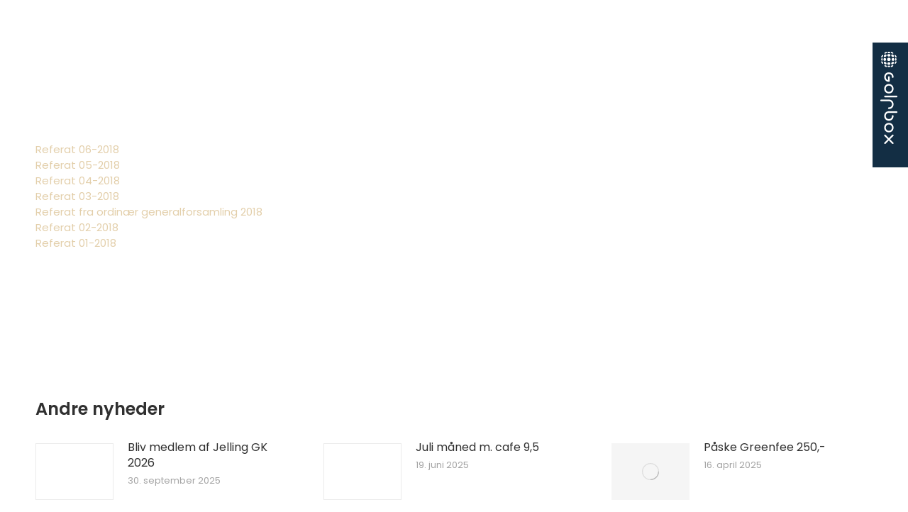

--- FILE ---
content_type: text/html; charset=UTF-8
request_url: https://www.jellinggk.dk/referater-bestyrelsesmoeder-2017-6-2-2-2-2/
body_size: 15519
content:
<!DOCTYPE html>
<!--[if !(IE 6) | !(IE 7) | !(IE 8)  ]><!-->
<html lang="da-DK" class="no-js">
<!--<![endif]-->
<head>
	<meta charset="UTF-8" />
				<meta name="viewport" content="width=device-width, initial-scale=1, maximum-scale=1, user-scalable=0"/>
			<meta name="theme-color" content="#e3cfab"/>	<link rel="profile" href="https://gmpg.org/xfn/11" />
	<script type="text/javascript" data-cookieconsent="ignore">
	window.dataLayer = window.dataLayer || [];

	function gtag() {
		dataLayer.push(arguments);
	}

	gtag("consent", "default", {
		ad_personalization: "denied",
		ad_storage: "denied",
		ad_user_data: "denied",
		analytics_storage: "denied",
		functionality_storage: "denied",
		personalization_storage: "denied",
		security_storage: "granted",
		wait_for_update: 500,
	});
	gtag("set", "ads_data_redaction", true);
	</script>
<script type="text/javascript"
		id="Cookiebot"
		src="https://consent.cookiebot.com/uc.js"
		data-implementation="wp"
		data-cbid="11103b50-2508-4786-b9d8-1b82f0a08947"
						data-culture="DA"
				data-blockingmode="auto"
	></script>
<meta name='robots' content='noindex, nofollow' />
	<style>img:is([sizes="auto" i], [sizes^="auto," i]) { contain-intrinsic-size: 3000px 1500px }</style>
	
	<!-- This site is optimized with the Yoast SEO plugin v26.5 - https://yoast.com/wordpress/plugins/seo/ -->
	<title>Referater fra bestyrelsesmøder 2018 - Jelling Golfklub</title>
	<meta property="og:locale" content="da_DK" />
	<meta property="og:type" content="article" />
	<meta property="og:title" content="Referater fra bestyrelsesmøder 2018 - Jelling Golfklub" />
	<meta property="og:description" content="Referat 06-2018 Referat 05-2018 Referat 04-2018 Referat 03-2018 Referat fra ordinær generalforsamling 2018 Referat 02-2018 Referat 01-2018 &nbsp; &nbsp; &nbsp; &nbsp; &nbsp;" />
	<meta property="og:url" content="https://www.jellinggk.dk/referater-bestyrelsesmoeder-2017-6-2-2-2-2/" />
	<meta property="og:site_name" content="Jelling Golfklub" />
	<meta property="article:published_time" content="2018-04-23T16:25:59+00:00" />
	<meta property="article:modified_time" content="2018-06-20T06:27:29+00:00" />
	<meta name="author" content="JellingGolf" />
	<meta name="twitter:card" content="summary_large_image" />
	<meta name="twitter:label1" content="Skrevet af" />
	<meta name="twitter:data1" content="JellingGolf" />
	<script type="application/ld+json" class="yoast-schema-graph">{"@context":"https://schema.org","@graph":[{"@type":"WebPage","@id":"https://www.jellinggk.dk/referater-bestyrelsesmoeder-2017-6-2-2-2-2/","url":"https://www.jellinggk.dk/referater-bestyrelsesmoeder-2017-6-2-2-2-2/","name":"Referater fra bestyrelsesmøder 2018 - Jelling Golfklub","isPartOf":{"@id":"https://www.jellinggk.dk/#website"},"datePublished":"2018-04-23T16:25:59+00:00","dateModified":"2018-06-20T06:27:29+00:00","author":{"@id":"https://www.jellinggk.dk/#/schema/person/bc5644997519661617456c3032ff085a"},"breadcrumb":{"@id":"https://www.jellinggk.dk/referater-bestyrelsesmoeder-2017-6-2-2-2-2/#breadcrumb"},"inLanguage":"da-DK","potentialAction":[{"@type":"ReadAction","target":["https://www.jellinggk.dk/referater-bestyrelsesmoeder-2017-6-2-2-2-2/"]}]},{"@type":"BreadcrumbList","@id":"https://www.jellinggk.dk/referater-bestyrelsesmoeder-2017-6-2-2-2-2/#breadcrumb","itemListElement":[{"@type":"ListItem","position":1,"name":"Hjem","item":"https://www.jellinggk.dk/"},{"@type":"ListItem","position":2,"name":"Referater fra bestyrelsesmøder 2018"}]},{"@type":"WebSite","@id":"https://www.jellinggk.dk/#website","url":"https://www.jellinggk.dk/","name":"Jelling Golfklub","description":"","potentialAction":[{"@type":"SearchAction","target":{"@type":"EntryPoint","urlTemplate":"https://www.jellinggk.dk/?s={search_term_string}"},"query-input":{"@type":"PropertyValueSpecification","valueRequired":true,"valueName":"search_term_string"}}],"inLanguage":"da-DK"},{"@type":"Person","@id":"https://www.jellinggk.dk/#/schema/person/bc5644997519661617456c3032ff085a","name":"JellingGolf","image":{"@type":"ImageObject","inLanguage":"da-DK","@id":"https://www.jellinggk.dk/#/schema/person/image/","url":"https://secure.gravatar.com/avatar/166521baf6d4608a24b0112f4dc64d10e80ca599e651e76700b2ff783ef1aade?s=96&d=mm&r=g","contentUrl":"https://secure.gravatar.com/avatar/166521baf6d4608a24b0112f4dc64d10e80ca599e651e76700b2ff783ef1aade?s=96&d=mm&r=g","caption":"JellingGolf"},"url":"https://www.jellinggk.dk/author/jellinggolf/"}]}</script>
	<!-- / Yoast SEO plugin. -->


<link rel='dns-prefetch' href='//fonts.googleapis.com' />
<link rel="alternate" type="application/rss+xml" title="Jelling Golfklub &raquo; Feed" href="https://www.jellinggk.dk/feed/" />
<link rel="alternate" type="application/rss+xml" title="Jelling Golfklub &raquo;-kommentar-feed" href="https://www.jellinggk.dk/comments/feed/" />
<script>
window._wpemojiSettings = {"baseUrl":"https:\/\/s.w.org\/images\/core\/emoji\/16.0.1\/72x72\/","ext":".png","svgUrl":"https:\/\/s.w.org\/images\/core\/emoji\/16.0.1\/svg\/","svgExt":".svg","source":{"concatemoji":"https:\/\/www.jellinggk.dk\/wp-includes\/js\/wp-emoji-release.min.js?ver=56cf4e4c68ef1cd993898133980dd837"}};
/*! This file is auto-generated */
!function(s,n){var o,i,e;function c(e){try{var t={supportTests:e,timestamp:(new Date).valueOf()};sessionStorage.setItem(o,JSON.stringify(t))}catch(e){}}function p(e,t,n){e.clearRect(0,0,e.canvas.width,e.canvas.height),e.fillText(t,0,0);var t=new Uint32Array(e.getImageData(0,0,e.canvas.width,e.canvas.height).data),a=(e.clearRect(0,0,e.canvas.width,e.canvas.height),e.fillText(n,0,0),new Uint32Array(e.getImageData(0,0,e.canvas.width,e.canvas.height).data));return t.every(function(e,t){return e===a[t]})}function u(e,t){e.clearRect(0,0,e.canvas.width,e.canvas.height),e.fillText(t,0,0);for(var n=e.getImageData(16,16,1,1),a=0;a<n.data.length;a++)if(0!==n.data[a])return!1;return!0}function f(e,t,n,a){switch(t){case"flag":return n(e,"\ud83c\udff3\ufe0f\u200d\u26a7\ufe0f","\ud83c\udff3\ufe0f\u200b\u26a7\ufe0f")?!1:!n(e,"\ud83c\udde8\ud83c\uddf6","\ud83c\udde8\u200b\ud83c\uddf6")&&!n(e,"\ud83c\udff4\udb40\udc67\udb40\udc62\udb40\udc65\udb40\udc6e\udb40\udc67\udb40\udc7f","\ud83c\udff4\u200b\udb40\udc67\u200b\udb40\udc62\u200b\udb40\udc65\u200b\udb40\udc6e\u200b\udb40\udc67\u200b\udb40\udc7f");case"emoji":return!a(e,"\ud83e\udedf")}return!1}function g(e,t,n,a){var r="undefined"!=typeof WorkerGlobalScope&&self instanceof WorkerGlobalScope?new OffscreenCanvas(300,150):s.createElement("canvas"),o=r.getContext("2d",{willReadFrequently:!0}),i=(o.textBaseline="top",o.font="600 32px Arial",{});return e.forEach(function(e){i[e]=t(o,e,n,a)}),i}function t(e){var t=s.createElement("script");t.src=e,t.defer=!0,s.head.appendChild(t)}"undefined"!=typeof Promise&&(o="wpEmojiSettingsSupports",i=["flag","emoji"],n.supports={everything:!0,everythingExceptFlag:!0},e=new Promise(function(e){s.addEventListener("DOMContentLoaded",e,{once:!0})}),new Promise(function(t){var n=function(){try{var e=JSON.parse(sessionStorage.getItem(o));if("object"==typeof e&&"number"==typeof e.timestamp&&(new Date).valueOf()<e.timestamp+604800&&"object"==typeof e.supportTests)return e.supportTests}catch(e){}return null}();if(!n){if("undefined"!=typeof Worker&&"undefined"!=typeof OffscreenCanvas&&"undefined"!=typeof URL&&URL.createObjectURL&&"undefined"!=typeof Blob)try{var e="postMessage("+g.toString()+"("+[JSON.stringify(i),f.toString(),p.toString(),u.toString()].join(",")+"));",a=new Blob([e],{type:"text/javascript"}),r=new Worker(URL.createObjectURL(a),{name:"wpTestEmojiSupports"});return void(r.onmessage=function(e){c(n=e.data),r.terminate(),t(n)})}catch(e){}c(n=g(i,f,p,u))}t(n)}).then(function(e){for(var t in e)n.supports[t]=e[t],n.supports.everything=n.supports.everything&&n.supports[t],"flag"!==t&&(n.supports.everythingExceptFlag=n.supports.everythingExceptFlag&&n.supports[t]);n.supports.everythingExceptFlag=n.supports.everythingExceptFlag&&!n.supports.flag,n.DOMReady=!1,n.readyCallback=function(){n.DOMReady=!0}}).then(function(){return e}).then(function(){var e;n.supports.everything||(n.readyCallback(),(e=n.source||{}).concatemoji?t(e.concatemoji):e.wpemoji&&e.twemoji&&(t(e.twemoji),t(e.wpemoji)))}))}((window,document),window._wpemojiSettings);
</script>
<link rel='stylesheet' id='wpmf-bakery-style-css' href='https://www.jellinggk.dk/wp-content/plugins/wp-media-folder/assets/css/vc_style.css?ver=6.1.7' media='all' />
<link rel='stylesheet' id='wpmf-bakery-display-gallery-style-css' href='https://www.jellinggk.dk/wp-content/plugins/wp-media-folder/assets/css/display-gallery/style-display-gallery.css?ver=6.1.7' media='all' />
<style id='wp-emoji-styles-inline-css'>

	img.wp-smiley, img.emoji {
		display: inline !important;
		border: none !important;
		box-shadow: none !important;
		height: 1em !important;
		width: 1em !important;
		margin: 0 0.07em !important;
		vertical-align: -0.1em !important;
		background: none !important;
		padding: 0 !important;
	}
</style>
<style id='classic-theme-styles-inline-css'>
/*! This file is auto-generated */
.wp-block-button__link{color:#fff;background-color:#32373c;border-radius:9999px;box-shadow:none;text-decoration:none;padding:calc(.667em + 2px) calc(1.333em + 2px);font-size:1.125em}.wp-block-file__button{background:#32373c;color:#fff;text-decoration:none}
</style>
<style id='global-styles-inline-css'>
:root{--wp--preset--aspect-ratio--square: 1;--wp--preset--aspect-ratio--4-3: 4/3;--wp--preset--aspect-ratio--3-4: 3/4;--wp--preset--aspect-ratio--3-2: 3/2;--wp--preset--aspect-ratio--2-3: 2/3;--wp--preset--aspect-ratio--16-9: 16/9;--wp--preset--aspect-ratio--9-16: 9/16;--wp--preset--color--black: #000000;--wp--preset--color--cyan-bluish-gray: #abb8c3;--wp--preset--color--white: #FFF;--wp--preset--color--pale-pink: #f78da7;--wp--preset--color--vivid-red: #cf2e2e;--wp--preset--color--luminous-vivid-orange: #ff6900;--wp--preset--color--luminous-vivid-amber: #fcb900;--wp--preset--color--light-green-cyan: #7bdcb5;--wp--preset--color--vivid-green-cyan: #00d084;--wp--preset--color--pale-cyan-blue: #8ed1fc;--wp--preset--color--vivid-cyan-blue: #0693e3;--wp--preset--color--vivid-purple: #9b51e0;--wp--preset--color--accent: #e3cfab;--wp--preset--color--dark-gray: #111;--wp--preset--color--light-gray: #767676;--wp--preset--gradient--vivid-cyan-blue-to-vivid-purple: linear-gradient(135deg,rgba(6,147,227,1) 0%,rgb(155,81,224) 100%);--wp--preset--gradient--light-green-cyan-to-vivid-green-cyan: linear-gradient(135deg,rgb(122,220,180) 0%,rgb(0,208,130) 100%);--wp--preset--gradient--luminous-vivid-amber-to-luminous-vivid-orange: linear-gradient(135deg,rgba(252,185,0,1) 0%,rgba(255,105,0,1) 100%);--wp--preset--gradient--luminous-vivid-orange-to-vivid-red: linear-gradient(135deg,rgba(255,105,0,1) 0%,rgb(207,46,46) 100%);--wp--preset--gradient--very-light-gray-to-cyan-bluish-gray: linear-gradient(135deg,rgb(238,238,238) 0%,rgb(169,184,195) 100%);--wp--preset--gradient--cool-to-warm-spectrum: linear-gradient(135deg,rgb(74,234,220) 0%,rgb(151,120,209) 20%,rgb(207,42,186) 40%,rgb(238,44,130) 60%,rgb(251,105,98) 80%,rgb(254,248,76) 100%);--wp--preset--gradient--blush-light-purple: linear-gradient(135deg,rgb(255,206,236) 0%,rgb(152,150,240) 100%);--wp--preset--gradient--blush-bordeaux: linear-gradient(135deg,rgb(254,205,165) 0%,rgb(254,45,45) 50%,rgb(107,0,62) 100%);--wp--preset--gradient--luminous-dusk: linear-gradient(135deg,rgb(255,203,112) 0%,rgb(199,81,192) 50%,rgb(65,88,208) 100%);--wp--preset--gradient--pale-ocean: linear-gradient(135deg,rgb(255,245,203) 0%,rgb(182,227,212) 50%,rgb(51,167,181) 100%);--wp--preset--gradient--electric-grass: linear-gradient(135deg,rgb(202,248,128) 0%,rgb(113,206,126) 100%);--wp--preset--gradient--midnight: linear-gradient(135deg,rgb(2,3,129) 0%,rgb(40,116,252) 100%);--wp--preset--font-size--small: 13px;--wp--preset--font-size--medium: 20px;--wp--preset--font-size--large: 36px;--wp--preset--font-size--x-large: 42px;--wp--preset--spacing--20: 0.44rem;--wp--preset--spacing--30: 0.67rem;--wp--preset--spacing--40: 1rem;--wp--preset--spacing--50: 1.5rem;--wp--preset--spacing--60: 2.25rem;--wp--preset--spacing--70: 3.38rem;--wp--preset--spacing--80: 5.06rem;--wp--preset--shadow--natural: 6px 6px 9px rgba(0, 0, 0, 0.2);--wp--preset--shadow--deep: 12px 12px 50px rgba(0, 0, 0, 0.4);--wp--preset--shadow--sharp: 6px 6px 0px rgba(0, 0, 0, 0.2);--wp--preset--shadow--outlined: 6px 6px 0px -3px rgba(255, 255, 255, 1), 6px 6px rgba(0, 0, 0, 1);--wp--preset--shadow--crisp: 6px 6px 0px rgba(0, 0, 0, 1);}:where(.is-layout-flex){gap: 0.5em;}:where(.is-layout-grid){gap: 0.5em;}body .is-layout-flex{display: flex;}.is-layout-flex{flex-wrap: wrap;align-items: center;}.is-layout-flex > :is(*, div){margin: 0;}body .is-layout-grid{display: grid;}.is-layout-grid > :is(*, div){margin: 0;}:where(.wp-block-columns.is-layout-flex){gap: 2em;}:where(.wp-block-columns.is-layout-grid){gap: 2em;}:where(.wp-block-post-template.is-layout-flex){gap: 1.25em;}:where(.wp-block-post-template.is-layout-grid){gap: 1.25em;}.has-black-color{color: var(--wp--preset--color--black) !important;}.has-cyan-bluish-gray-color{color: var(--wp--preset--color--cyan-bluish-gray) !important;}.has-white-color{color: var(--wp--preset--color--white) !important;}.has-pale-pink-color{color: var(--wp--preset--color--pale-pink) !important;}.has-vivid-red-color{color: var(--wp--preset--color--vivid-red) !important;}.has-luminous-vivid-orange-color{color: var(--wp--preset--color--luminous-vivid-orange) !important;}.has-luminous-vivid-amber-color{color: var(--wp--preset--color--luminous-vivid-amber) !important;}.has-light-green-cyan-color{color: var(--wp--preset--color--light-green-cyan) !important;}.has-vivid-green-cyan-color{color: var(--wp--preset--color--vivid-green-cyan) !important;}.has-pale-cyan-blue-color{color: var(--wp--preset--color--pale-cyan-blue) !important;}.has-vivid-cyan-blue-color{color: var(--wp--preset--color--vivid-cyan-blue) !important;}.has-vivid-purple-color{color: var(--wp--preset--color--vivid-purple) !important;}.has-black-background-color{background-color: var(--wp--preset--color--black) !important;}.has-cyan-bluish-gray-background-color{background-color: var(--wp--preset--color--cyan-bluish-gray) !important;}.has-white-background-color{background-color: var(--wp--preset--color--white) !important;}.has-pale-pink-background-color{background-color: var(--wp--preset--color--pale-pink) !important;}.has-vivid-red-background-color{background-color: var(--wp--preset--color--vivid-red) !important;}.has-luminous-vivid-orange-background-color{background-color: var(--wp--preset--color--luminous-vivid-orange) !important;}.has-luminous-vivid-amber-background-color{background-color: var(--wp--preset--color--luminous-vivid-amber) !important;}.has-light-green-cyan-background-color{background-color: var(--wp--preset--color--light-green-cyan) !important;}.has-vivid-green-cyan-background-color{background-color: var(--wp--preset--color--vivid-green-cyan) !important;}.has-pale-cyan-blue-background-color{background-color: var(--wp--preset--color--pale-cyan-blue) !important;}.has-vivid-cyan-blue-background-color{background-color: var(--wp--preset--color--vivid-cyan-blue) !important;}.has-vivid-purple-background-color{background-color: var(--wp--preset--color--vivid-purple) !important;}.has-black-border-color{border-color: var(--wp--preset--color--black) !important;}.has-cyan-bluish-gray-border-color{border-color: var(--wp--preset--color--cyan-bluish-gray) !important;}.has-white-border-color{border-color: var(--wp--preset--color--white) !important;}.has-pale-pink-border-color{border-color: var(--wp--preset--color--pale-pink) !important;}.has-vivid-red-border-color{border-color: var(--wp--preset--color--vivid-red) !important;}.has-luminous-vivid-orange-border-color{border-color: var(--wp--preset--color--luminous-vivid-orange) !important;}.has-luminous-vivid-amber-border-color{border-color: var(--wp--preset--color--luminous-vivid-amber) !important;}.has-light-green-cyan-border-color{border-color: var(--wp--preset--color--light-green-cyan) !important;}.has-vivid-green-cyan-border-color{border-color: var(--wp--preset--color--vivid-green-cyan) !important;}.has-pale-cyan-blue-border-color{border-color: var(--wp--preset--color--pale-cyan-blue) !important;}.has-vivid-cyan-blue-border-color{border-color: var(--wp--preset--color--vivid-cyan-blue) !important;}.has-vivid-purple-border-color{border-color: var(--wp--preset--color--vivid-purple) !important;}.has-vivid-cyan-blue-to-vivid-purple-gradient-background{background: var(--wp--preset--gradient--vivid-cyan-blue-to-vivid-purple) !important;}.has-light-green-cyan-to-vivid-green-cyan-gradient-background{background: var(--wp--preset--gradient--light-green-cyan-to-vivid-green-cyan) !important;}.has-luminous-vivid-amber-to-luminous-vivid-orange-gradient-background{background: var(--wp--preset--gradient--luminous-vivid-amber-to-luminous-vivid-orange) !important;}.has-luminous-vivid-orange-to-vivid-red-gradient-background{background: var(--wp--preset--gradient--luminous-vivid-orange-to-vivid-red) !important;}.has-very-light-gray-to-cyan-bluish-gray-gradient-background{background: var(--wp--preset--gradient--very-light-gray-to-cyan-bluish-gray) !important;}.has-cool-to-warm-spectrum-gradient-background{background: var(--wp--preset--gradient--cool-to-warm-spectrum) !important;}.has-blush-light-purple-gradient-background{background: var(--wp--preset--gradient--blush-light-purple) !important;}.has-blush-bordeaux-gradient-background{background: var(--wp--preset--gradient--blush-bordeaux) !important;}.has-luminous-dusk-gradient-background{background: var(--wp--preset--gradient--luminous-dusk) !important;}.has-pale-ocean-gradient-background{background: var(--wp--preset--gradient--pale-ocean) !important;}.has-electric-grass-gradient-background{background: var(--wp--preset--gradient--electric-grass) !important;}.has-midnight-gradient-background{background: var(--wp--preset--gradient--midnight) !important;}.has-small-font-size{font-size: var(--wp--preset--font-size--small) !important;}.has-medium-font-size{font-size: var(--wp--preset--font-size--medium) !important;}.has-large-font-size{font-size: var(--wp--preset--font-size--large) !important;}.has-x-large-font-size{font-size: var(--wp--preset--font-size--x-large) !important;}
:where(.wp-block-post-template.is-layout-flex){gap: 1.25em;}:where(.wp-block-post-template.is-layout-grid){gap: 1.25em;}
:where(.wp-block-columns.is-layout-flex){gap: 2em;}:where(.wp-block-columns.is-layout-grid){gap: 2em;}
:root :where(.wp-block-pullquote){font-size: 1.5em;line-height: 1.6;}
</style>
<link rel='stylesheet' id='contact-form-7-css' href='https://www.jellinggk.dk/wp-content/plugins/contact-form-7/includes/css/styles.css?ver=6.1.4' media='all' />
<link rel='stylesheet' id='the7-font-css' href='https://www.jellinggk.dk/wp-content/themes/dt-the7/fonts/icomoon-the7-font/icomoon-the7-font.min.css?ver=12.10.0.1' media='all' />
<link rel='stylesheet' id='the7-awesome-fonts-css' href='https://www.jellinggk.dk/wp-content/themes/dt-the7/fonts/FontAwesome/css/all.min.css?ver=12.10.0.1' media='all' />
<link rel='stylesheet' id='the7-awesome-fonts-back-css' href='https://www.jellinggk.dk/wp-content/themes/dt-the7/fonts/FontAwesome/back-compat.min.css?ver=12.10.0.1' media='all' />
<link rel='stylesheet' id='the7-Defaults-css' href='https://www.jellinggk.dk/wp-content/uploads/smile_fonts/Defaults/Defaults.css?ver=56cf4e4c68ef1cd993898133980dd837' media='all' />
<link rel='stylesheet' id='tablepress-default-css' href='https://www.jellinggk.dk/wp-content/tablepress-combined.min.css?ver=72' media='all' />
<link rel='stylesheet' id='dt-web-fonts-css' href='https://fonts.googleapis.com/css?family=Poppins:200,300,400,600,700%7CPlayfair+Display:400,600,700%7CRoboto:400,600,700' media='all' />
<link rel='stylesheet' id='dt-main-css' href='https://www.jellinggk.dk/wp-content/themes/dt-the7/css/main.min.css?ver=12.10.0.1' media='all' />
<link rel='stylesheet' id='the7-custom-scrollbar-css' href='https://www.jellinggk.dk/wp-content/themes/dt-the7/lib/custom-scrollbar/custom-scrollbar.min.css?ver=12.10.0.1' media='all' />
<link rel='stylesheet' id='the7-wpbakery-css' href='https://www.jellinggk.dk/wp-content/themes/dt-the7/css/wpbakery.min.css?ver=12.10.0.1' media='all' />
<link rel='stylesheet' id='the7-core-css' href='https://www.jellinggk.dk/wp-content/plugins/dt-the7-core/assets/css/post-type.min.css?ver=2.7.12' media='all' />
<link rel='stylesheet' id='the7-css-vars-css' href='https://www.jellinggk.dk/wp-content/uploads/the7-css/css-vars.css?ver=615c77da72e1' media='all' />
<link rel='stylesheet' id='dt-custom-css' href='https://www.jellinggk.dk/wp-content/uploads/the7-css/custom.css?ver=615c77da72e1' media='all' />
<link rel='stylesheet' id='dt-media-css' href='https://www.jellinggk.dk/wp-content/uploads/the7-css/media.css?ver=615c77da72e1' media='all' />
<link rel='stylesheet' id='the7-mega-menu-css' href='https://www.jellinggk.dk/wp-content/uploads/the7-css/mega-menu.css?ver=615c77da72e1' media='all' />
<link rel='stylesheet' id='the7-elements-albums-portfolio-css' href='https://www.jellinggk.dk/wp-content/uploads/the7-css/the7-elements-albums-portfolio.css?ver=615c77da72e1' media='all' />
<link rel='stylesheet' id='the7-elements-css' href='https://www.jellinggk.dk/wp-content/uploads/the7-css/post-type-dynamic.css?ver=615c77da72e1' media='all' />
<link rel='stylesheet' id='style-css' href='https://www.jellinggk.dk/wp-content/themes/dt-the7-child/style.css?ver=12.10.0.1' media='all' />
<script src="https://www.jellinggk.dk/wp-includes/js/jquery/jquery.min.js?ver=3.7.1" id="jquery-core-js"></script>
<script src="https://www.jellinggk.dk/wp-includes/js/jquery/jquery-migrate.min.js?ver=3.4.1" id="jquery-migrate-js"></script>
<script src="//www.jellinggk.dk/wp-content/plugins/revslider/sr6/assets/js/rbtools.min.js?ver=6.7.38" async id="tp-tools-js"></script>
<script src="//www.jellinggk.dk/wp-content/plugins/revslider/sr6/assets/js/rs6.min.js?ver=6.7.38" async id="revmin-js"></script>
<script id="dt-above-fold-js-extra">
var dtLocal = {"themeUrl":"https:\/\/www.jellinggk.dk\/wp-content\/themes\/dt-the7","passText":"To view this protected post, enter the password below:","moreButtonText":{"loading":"Loading...","loadMore":"Load more"},"postID":"6478","ajaxurl":"https:\/\/www.jellinggk.dk\/wp-admin\/admin-ajax.php","REST":{"baseUrl":"https:\/\/www.jellinggk.dk\/wp-json\/the7\/v1","endpoints":{"sendMail":"\/send-mail"}},"contactMessages":{"required":"One or more fields have an error. Please check and try again.","terms":"Please accept the privacy policy.","fillTheCaptchaError":"Please, fill the captcha."},"captchaSiteKey":"","ajaxNonce":"6d514f3ba9","pageData":"","themeSettings":{"smoothScroll":"off","lazyLoading":false,"desktopHeader":{"height":80},"ToggleCaptionEnabled":"disabled","ToggleCaption":"Navigation","floatingHeader":{"showAfter":94,"showMenu":true,"height":60,"logo":{"showLogo":true,"html":"<img class=\" preload-me\" src=\"https:\/\/www.jellinggk.dk\/wp-content\/uploads\/2020\/11\/JGK-logo.png\" srcset=\"https:\/\/www.jellinggk.dk\/wp-content\/uploads\/2020\/11\/JGK-logo.png 60w, https:\/\/www.jellinggk.dk\/wp-content\/uploads\/2020\/11\/JGK-logo-retina.png 120w\" width=\"60\" height=\"60\"   sizes=\"60px\" alt=\"Jelling Golfklub\" \/>","url":"https:\/\/www.jellinggk.dk\/"}},"topLine":{"floatingTopLine":{"logo":{"showLogo":false,"html":""}}},"mobileHeader":{"firstSwitchPoint":2600,"secondSwitchPoint":778,"firstSwitchPointHeight":60,"secondSwitchPointHeight":60,"mobileToggleCaptionEnabled":"right","mobileToggleCaption":"MENU"},"stickyMobileHeaderFirstSwitch":{"logo":{"html":"<img class=\" preload-me\" src=\"https:\/\/www.jellinggk.dk\/wp-content\/uploads\/2020\/11\/JGK-logo.png\" srcset=\"https:\/\/www.jellinggk.dk\/wp-content\/uploads\/2020\/11\/JGK-logo.png 60w, https:\/\/www.jellinggk.dk\/wp-content\/uploads\/2020\/11\/JGK-logo-retina.png 120w\" width=\"60\" height=\"60\"   sizes=\"60px\" alt=\"Jelling Golfklub\" \/>"}},"stickyMobileHeaderSecondSwitch":{"logo":{"html":"<img class=\" preload-me\" src=\"https:\/\/www.jellinggk.dk\/wp-content\/uploads\/2020\/11\/JGK-logo.png\" srcset=\"https:\/\/www.jellinggk.dk\/wp-content\/uploads\/2020\/11\/JGK-logo.png 60w, https:\/\/www.jellinggk.dk\/wp-content\/uploads\/2020\/11\/JGK-logo-retina.png 120w\" width=\"60\" height=\"60\"   sizes=\"60px\" alt=\"Jelling Golfklub\" \/>"}},"sidebar":{"switchPoint":992},"boxedWidth":"2000px"},"VCMobileScreenWidth":"768"};
var dtShare = {"shareButtonText":{"facebook":"Share on Facebook","twitter":"Share on X","pinterest":"Pin it","linkedin":"Share on Linkedin","whatsapp":"Share on Whatsapp"},"overlayOpacity":"85"};
</script>
<script src="https://www.jellinggk.dk/wp-content/themes/dt-the7/js/above-the-fold.min.js?ver=12.10.0.1" id="dt-above-fold-js"></script>
<script></script><link rel="https://api.w.org/" href="https://www.jellinggk.dk/wp-json/" /><link rel="alternate" title="JSON" type="application/json" href="https://www.jellinggk.dk/wp-json/wp/v2/posts/6478" /><link rel="EditURI" type="application/rsd+xml" title="RSD" href="https://www.jellinggk.dk/xmlrpc.php?rsd" />

<link rel='shortlink' href='https://www.jellinggk.dk/?p=6478' />
<link rel="alternate" title="oEmbed (JSON)" type="application/json+oembed" href="https://www.jellinggk.dk/wp-json/oembed/1.0/embed?url=https%3A%2F%2Fwww.jellinggk.dk%2Freferater-bestyrelsesmoeder-2017-6-2-2-2-2%2F" />
<link rel="alternate" title="oEmbed (XML)" type="text/xml+oembed" href="https://www.jellinggk.dk/wp-json/oembed/1.0/embed?url=https%3A%2F%2Fwww.jellinggk.dk%2Freferater-bestyrelsesmoeder-2017-6-2-2-2-2%2F&#038;format=xml" />
<meta name="generator" content="Powered by WPBakery Page Builder - drag and drop page builder for WordPress."/>
<meta name="generator" content="Powered by Slider Revolution 6.7.38 - responsive, Mobile-Friendly Slider Plugin for WordPress with comfortable drag and drop interface." />
<link rel="icon" href="https://www.jellinggk.dk/wp-content/uploads/2020/11/favicon-16x16-1.png" type="image/png" sizes="16x16"/><link rel="icon" href="https://www.jellinggk.dk/wp-content/uploads/2020/11/favicon-32x32-1.png" type="image/png" sizes="32x32"/><link rel="apple-touch-icon" href="https://www.jellinggk.dk/wp-content/uploads/2020/11/apple-icon-60x60-1.png"><link rel="apple-touch-icon" sizes="76x76" href="https://www.jellinggk.dk/wp-content/uploads/2020/11/apple-icon-76x76-1.png"><link rel="apple-touch-icon" sizes="120x120" href="https://www.jellinggk.dk/wp-content/uploads/2020/11/apple-icon-120x120-1.png"><link rel="apple-touch-icon" sizes="152x152" href="https://www.jellinggk.dk/wp-content/uploads/2020/11/apple-icon-152x152-1.png"><script>function setREVStartSize(e){
			//window.requestAnimationFrame(function() {
				window.RSIW = window.RSIW===undefined ? window.innerWidth : window.RSIW;
				window.RSIH = window.RSIH===undefined ? window.innerHeight : window.RSIH;
				try {
					var pw = document.getElementById(e.c).parentNode.offsetWidth,
						newh;
					pw = pw===0 || isNaN(pw) || (e.l=="fullwidth" || e.layout=="fullwidth") ? window.RSIW : pw;
					e.tabw = e.tabw===undefined ? 0 : parseInt(e.tabw);
					e.thumbw = e.thumbw===undefined ? 0 : parseInt(e.thumbw);
					e.tabh = e.tabh===undefined ? 0 : parseInt(e.tabh);
					e.thumbh = e.thumbh===undefined ? 0 : parseInt(e.thumbh);
					e.tabhide = e.tabhide===undefined ? 0 : parseInt(e.tabhide);
					e.thumbhide = e.thumbhide===undefined ? 0 : parseInt(e.thumbhide);
					e.mh = e.mh===undefined || e.mh=="" || e.mh==="auto" ? 0 : parseInt(e.mh,0);
					if(e.layout==="fullscreen" || e.l==="fullscreen")
						newh = Math.max(e.mh,window.RSIH);
					else{
						e.gw = Array.isArray(e.gw) ? e.gw : [e.gw];
						for (var i in e.rl) if (e.gw[i]===undefined || e.gw[i]===0) e.gw[i] = e.gw[i-1];
						e.gh = e.el===undefined || e.el==="" || (Array.isArray(e.el) && e.el.length==0)? e.gh : e.el;
						e.gh = Array.isArray(e.gh) ? e.gh : [e.gh];
						for (var i in e.rl) if (e.gh[i]===undefined || e.gh[i]===0) e.gh[i] = e.gh[i-1];
											
						var nl = new Array(e.rl.length),
							ix = 0,
							sl;
						e.tabw = e.tabhide>=pw ? 0 : e.tabw;
						e.thumbw = e.thumbhide>=pw ? 0 : e.thumbw;
						e.tabh = e.tabhide>=pw ? 0 : e.tabh;
						e.thumbh = e.thumbhide>=pw ? 0 : e.thumbh;
						for (var i in e.rl) nl[i] = e.rl[i]<window.RSIW ? 0 : e.rl[i];
						sl = nl[0];
						for (var i in nl) if (sl>nl[i] && nl[i]>0) { sl = nl[i]; ix=i;}
						var m = pw>(e.gw[ix]+e.tabw+e.thumbw) ? 1 : (pw-(e.tabw+e.thumbw)) / (e.gw[ix]);
						newh =  (e.gh[ix] * m) + (e.tabh + e.thumbh);
					}
					var el = document.getElementById(e.c);
					if (el!==null && el) el.style.height = newh+"px";
					el = document.getElementById(e.c+"_wrapper");
					if (el!==null && el) {
						el.style.height = newh+"px";
						el.style.display = "block";
					}
				} catch(e){
					console.log("Failure at Presize of Slider:" + e)
				}
			//});
		  };</script>
<noscript><style> .wpb_animate_when_almost_visible { opacity: 1; }</style></noscript><style id='the7-custom-inline-css' type='text/css'>
.sub-nav .menu-item i.fa,
.sub-nav .menu-item i.fas,
.sub-nav .menu-item i.far,
.sub-nav .menu-item i.fab {
	text-align: center;
	width: 1.25em;
}

a:link {
  text-decoration: none;
}

#page .row-overflow {
    overflow: visible;
    z-index: 99;
}

.box-shadow {
    background-color: #fff;
        box-shadow: 0px 0px 10px #0000001A;
}

.articles-list {
    background-color: #fff;
    box-shadow: 0px 0px 10px #0000001A;
    border-radius: 10px;
	  margin-bottom: 20px;
    max-width: 545px;
}

h6 {
	color:#dedede;
}

h6 a:link {
	color:#938865;
}

.dt-accordion-bg-on.wpb_content_element .wpb_accordion_wrapper .wpb_accordion_header {
    background-color: #ebeae5;
	    border-radius: 10px;
}

/* MENU TOP */
.first-switch-logo-left.first-switch-menu-right .mobile-header-bar .mobile-navigation {
        margin-left: 30px;
	padding-left: 20px;
	padding-right: 20px;
	background-color: #10283b;
    }


/* NEWS SIDE MENU */
.post-content {
  text-decoration: none;
	font-size: 16px;
}

.recent-posts .post-content>time {
    display: block;
    margin: 0px 0 0;
	  font-size: 10px;
}

span.wpcf7-list-item { display: block; }

.right-mobile-menu .show-mobile-header .dt-mobile-header {
    right: 326px;
	margin-right: 50px;
}

/* SIDE MENU */
#menu-nyheder-sidemenu {
  text-decoration: none;
	font-family: "Playfair Display";
	font-size: 16px;
}

/* MOBIL MENU IKON */
.dt-mobile-header .next-level-button:before {
    content: "\f013";
    color: #e3cfab;
    border-left: 0px solid #938865;
    padding-left: 14px;
    font-family: icomoon-the7-font!important;
}

i {
    font-style: normal;
}

.dt-mobile-header .next-level-button svg {
    display: none;
}

/* GOLFBOX STICKY MENU */
    #wpbs_slider{
        -webkit-border-top-left-radius: 0px;
        -webkit-border-bottom-left-radius: 0px;
        -moz-border-radius-topleft: 0px;
        -moz-border-radius-bottomleft: 0px;
        border-top-left-radius: 0px;
        border-bottom-left-radius: 0px;
        position: fixed;
        top:60px;
        right:-200px;
        width:250px;;
        height:176px;       
        background: #132e44 url('https://www.jellinggk.dk/wp-content/uploads/2025/04/golfbox-logo-neg-vertical.png') center no-repeat;
        background-size: 36px 146px;
        background-position: 5px 5px;
        cursor: pointer;
        z-index:999999;
    }
    .icon_label{
        color: ;
        float: left;
        position:relative;
        font-size: 12pt; 
        font-weight: bold;
        width: 50px;       
        height: 166px;
    }
    .wpbs_handle{
       padding: 5px;
       line-height: 40px;
       text-align: right;
       color: #303030;
    }
    #wpbs__cont .widgettitle{
        font-size:10pt;
        font-weight: bold;
    }
    #wpbs__cont{
        margin-left:50px;
        color:#303030;
        -webkit-border-radius: 0px;
        -webkit-border-bottom-left-radius: 0px;
        -moz-border-radius: 0px;
        -moz-border-radius-bottomleft: 0px;
        border-radius: 0px;
        border-bottom-left-radius: 0px;
    }
    #wpbs__cont .widget{
        padding-left: 10px;
        padding-right: 0px;
        font-size:9pt;
    }
    .widgetcont{
        padding: 10px;
        font-size:9pt;
			  background-color: #132e44;
    }
</style>
</head>
<body id="the7-body" class="wp-singular post-template-default single single-post postid-6478 single-format-standard wp-embed-responsive wp-theme-dt-the7 wp-child-theme-dt-the7-child the7-core-ver-2.7.12 no-comments boxed-layout dt-responsive-on right-mobile-menu-close-icon ouside-menu-close-icon mobile-close-left-caption  fade-small-mobile-menu-close-icon fade-medium-menu-close-icon srcset-enabled btn-flat custom-btn-color accent-btn-hover-color phantom-sticky phantom-disable-decoration phantom-main-logo-on sticky-mobile-header top-header first-switch-logo-left first-switch-menu-right second-switch-logo-left second-switch-menu-right right-mobile-menu layzr-loading-on popup-message-style the7-ver-12.10.0.1 dt-fa-compatibility wpb-js-composer js-comp-ver-8.7.2 vc_responsive">
<!-- slider div for right -->
<div id="wpbs_slider">
    <div class="icon_label" id="icon_label">
        <div class="wpbs_handle">
                    </div>
    </div>
    <div id="wpbs__cont">
        <div class="widgetcont">
<form id="loginform" action="https://golfbox.dk/login.asp?" method="post" name="loginform" target="_blank"><input id="Hidden1" name="loginform.submitted" type="hidden" value="true" /> <input id="Hidden2" name="command" type="hidden" value="login" />
<table style="max-width: 100%;" border="0" cellspacing="3" cellpadding="0">
<tbody>
<tr>
<td><i class="fa fa-user" style="color: #fff; font-size: 26px; padding-right: 6px;"></i> <span style="color: #132e44;">.</span></td>
<td><span id="loginform.username"><input id="loginform.username" class="inputbox" name="loginform.username" size="8" type="text" value="102-" /></span></td>
</tr>
<tr>
<td><i class="fa fa-user-lock" style="color: #fff; font-size: 26px; padding-right: 6px;"></i> <span style="color: #132e44;">.</span></td>
<td><input id="loginform.password" class="inputbox" name="loginform.password" size="8" type="password" /></td>
</tr>
<tr>
<td></td>
<td><input id="Submit1" class="default-btn-shortcode dt-btn dt-btn-s link-hover-off btn-inline-left" name="B2" size="12" type="submit" value="LOGIN" /></td>
</tr>
</tbody>
</table>
</form></div>
		</div>        </div>
    </div>

<script>
    var wpssclose_ = 0;
    jQuery('#icon_label').click(function () {
        if (wpssclose_ == 1) {
            jQuery('#wpbs_slider').animate({
                right: '-=200'
            }, 400, function () {
                // Animation complete.
            });
            wpssclose_ = 0;
        } else {
            jQuery('#wpbs_slider').animate({
                right: '+=200'
            }, 400, function () {
                // Animation complete.
            });
            wpssclose_ = 1;
        }
    });
</script><!-- The7 12.10.0.1 -->

<div id="page" class="boxed">
	<a class="skip-link screen-reader-text" href="#content">Skip to content</a>

<div class="masthead inline-header right widgets full-height type-9-mobile-menu-icon mobile-right-caption dt-parent-menu-clickable show-sub-menu-on-hover" >

	<div class="top-bar full-width-line top-bar-empty top-bar-line-hide">
	<div class="top-bar-bg" ></div>
	<div class="mini-widgets left-widgets"></div><div class="mini-widgets right-widgets"></div></div>

	<header class="header-bar" role="banner">

		<div class="branding">
	<div id="site-title" class="assistive-text">Jelling Golfklub</div>
	<div id="site-description" class="assistive-text"></div>
	<a class="same-logo" href="https://www.jellinggk.dk/"><img class=" preload-me" src="https://www.jellinggk.dk/wp-content/uploads/2020/11/JGK-logo.png" srcset="https://www.jellinggk.dk/wp-content/uploads/2020/11/JGK-logo.png 60w, https://www.jellinggk.dk/wp-content/uploads/2020/11/JGK-logo-retina.png 120w" width="60" height="60"   sizes="60px" alt="Jelling Golfklub" /></a></div>

		<ul id="primary-menu" class="main-nav outside-item-remove-margin"><li class="menu-item menu-item-type-post_type menu-item-object-page menu-item-has-children menu-item-3835 first has-children depth-0"><a href='https://www.jellinggk.dk/ny-golfspiller/' data-level='1' aria-haspopup='true' aria-expanded='false'><span class="menu-item-text"><span class="menu-text">Ny golfspiller</span></span></a><ul class="sub-nav level-arrows-on" role="group"><li class="menu-item menu-item-type-post_type menu-item-object-page menu-item-18268 first depth-1"><a href='https://www.jellinggk.dk/ny-golfspiller/golfens-dag/' data-level='2'><span class="menu-item-text"><span class="menu-text">Golfens dag</span></span></a></li> <li class="menu-item menu-item-type-post_type menu-item-object-page menu-item-18190 depth-1"><a href='https://www.jellinggk.dk/ny-golfspiller/begynderhold/' data-level='2'><span class="menu-item-text"><span class="menu-text">Begynderhold</span></span></a></li> <li class="menu-item menu-item-type-post_type menu-item-object-page menu-item-6188 depth-1"><a href='https://www.jellinggk.dk/ny-golfspiller/saadan-kommer-du-i-gang/' data-level='2'><span class="menu-item-text"><span class="menu-text">Sådan kommer du i gang</span></span></a></li> <li class="menu-item menu-item-type-post_type menu-item-object-page menu-item-19029 depth-1"><a href='https://www.jellinggk.dk/ny-golfspiller/indmeldelsesformular/' data-level='2'><span class="menu-item-text"><span class="menu-text">Indmeldelsesformular</span></span></a></li> <li class="menu-item menu-item-type-post_type menu-item-object-page menu-item-16071 depth-1"><a href='https://www.jellinggk.dk/ny-golfspiller/traening-og-undervisning/' data-level='2'><span class="menu-item-text"><span class="menu-text">Træning og undervisning</span></span></a></li> <li class="menu-item menu-item-type-post_type menu-item-object-page menu-item-16769 depth-1"><a href='https://www.jellinggk.dk/ny-golfspiller/kvinde-golf/' data-level='2'><span class="menu-item-text"><span class="menu-text">Kvinde Golf</span></span></a></li> <li class="menu-item menu-item-type-post_type menu-item-object-page menu-item-18149 depth-1"><a href='https://www.jellinggk.dk/ny-golfspiller/maend-og-golf/' data-level='2'><span class="menu-item-text"><span class="menu-text">Mænd og Golf</span></span></a></li> <li class="menu-item menu-item-type-post_type menu-item-object-page menu-item-16833 depth-1"><a href='https://www.jellinggk.dk/ny-golfspiller/mentorordning/' data-level='2'><span class="menu-item-text"><span class="menu-text">Mentorordning</span></span></a></li> <li class="menu-item menu-item-type-custom menu-item-object-custom menu-item-14985 depth-1"><a href='https://www.jellinggk.dk/medlemmer/medlemsformer/' data-level='2'><span class="menu-item-text"><span class="menu-text">Medlemsformer og kontingenter</span></span></a></li> </ul></li> <li class="menu-item menu-item-type-post_type menu-item-object-page menu-item-has-children menu-item-3866 has-children depth-0"><a href='https://www.jellinggk.dk/gaester/' data-level='1' aria-haspopup='true' aria-expanded='false'><span class="menu-item-text"><span class="menu-text">Gæster</span></span></a><ul class="sub-nav level-arrows-on" role="group"><li class="menu-item menu-item-type-post_type menu-item-object-page menu-item-4124 first depth-1"><a href='https://www.jellinggk.dk/gaester/greenfee/' data-level='2'><span class="menu-item-text"><span class="menu-text">Greenfee</span></span></a></li> <li class="menu-item menu-item-type-post_type menu-item-object-page menu-item-18788 depth-1"><a href='https://www.jellinggk.dk/gaester/mad-drikke-og-overnatning/' data-level='2'><span class="menu-item-text"><span class="menu-text">Mad, drikke og overnatning</span></span></a></li> </ul></li> <li class="menu-item menu-item-type-post_type menu-item-object-page menu-item-has-children menu-item-3872 has-children depth-0"><a href='https://www.jellinggk.dk/medlemmer/' data-level='1' aria-haspopup='true' aria-expanded='false'><span class="menu-item-text"><span class="menu-text">Medlemmer</span></span></a><ul class="sub-nav level-arrows-on" role="group"><li class="menu-item menu-item-type-post_type menu-item-object-page menu-item-4243 first depth-1"><a href='https://www.jellinggk.dk/medlemmer/juniorer-info/' data-level='2'><span class="menu-item-text"><span class="menu-text">Juniorer Info</span></span></a></li> <li class="menu-item menu-item-type-post_type menu-item-object-page menu-item-has-children menu-item-3999 has-children depth-1"><a href='https://www.jellinggk.dk/medlemmer/ladies-section/' data-level='2' aria-haspopup='true' aria-expanded='false'><span class="menu-item-text"><span class="menu-text">Ladies Section Info</span></span></a><ul class="sub-nav level-arrows-on" role="group"><li class="menu-item menu-item-type-post_type menu-item-object-page menu-item-13849 first depth-2"><a href='https://www.jellinggk.dk/medlemmer/ladies-section/ladies-section-matcher/' data-level='3'><span class="menu-item-text"><span class="menu-text">Sæson 2025, Matchprogram</span></span></a></li> <li class="menu-item menu-item-type-post_type menu-item-object-page menu-item-13848 depth-2"><a href='https://www.jellinggk.dk/medlemmer/ladies-section/match-gennemgaaende/' data-level='3'><span class="menu-item-text"><span class="menu-text">Match gennemgående – resultater</span></span></a></li> <li class="menu-item menu-item-type-post_type menu-item-object-page menu-item-13843 depth-2"><a href='https://www.jellinggk.dk/medlemmer/ladies-section/ladies-sponsorer/' data-level='3'><span class="menu-item-text"><span class="menu-text">Sponsorer og præmier</span></span></a></li> </ul></li> <li class="menu-item menu-item-type-post_type menu-item-object-page menu-item-has-children menu-item-4099 has-children depth-1"><a href='https://www.jellinggk.dk/medlemmer/mens-section/' data-level='2' aria-haspopup='true' aria-expanded='false'><span class="menu-item-text"><span class="menu-text">Mens Section Info</span></span></a><ul class="sub-nav level-arrows-on" role="group"><li class="menu-item menu-item-type-post_type menu-item-object-page menu-item-13845 first depth-2"><a href='https://www.jellinggk.dk/medlemmer/mens-section/saeson-2024-matchplan-og-resultater/' data-level='3'><span class="menu-item-text"><span class="menu-text">Sæson 2026, Matchplan og Resultater</span></span></a></li> <li class="menu-item menu-item-type-post_type menu-item-object-page menu-item-13846 depth-2"><a href='https://www.jellinggk.dk/medlemmer/mens-section/sponsorer-mens/' data-level='3'><span class="menu-item-text"><span class="menu-text">Sponsorer – Mens</span></span></a></li> <li class="menu-item menu-item-type-post_type menu-item-object-page menu-item-13847 depth-2"><a href='https://www.jellinggk.dk/medlemmer/mens-section/turneringer/' data-level='3'><span class="menu-item-text"><span class="menu-text">Turneringer</span></span></a></li> </ul></li> <li class="menu-item menu-item-type-post_type menu-item-object-page menu-item-4011 depth-1"><a href='https://www.jellinggk.dk/medlemmer/fredagsholdet/' data-level='2'><span class="menu-item-text"><span class="menu-text">Fredagsholdet</span></span></a></li> <li class="menu-item menu-item-type-post_type menu-item-object-page menu-item-4239 depth-1"><a href='https://www.jellinggk.dk/medlemmer/seniorer/' data-level='2'><span class="menu-item-text"><span class="menu-text">Seniorer</span></span></a></li> <li class="menu-item menu-item-type-post_type menu-item-object-page menu-item-4886 depth-1"><a href='https://www.jellinggk.dk/medlemmer/elite/' data-level='2'><span class="menu-item-text"><span class="menu-text">Elite Info</span></span></a></li> <li class="menu-item menu-item-type-post_type menu-item-object-page menu-item-4186 depth-1"><a href='https://www.jellinggk.dk/medlemmer/medlemsformer/' data-level='2'><span class="menu-item-text"><span class="menu-text">Medlemsformer og kontingenter</span></span></a></li> <li class="menu-item menu-item-type-post_type menu-item-object-page menu-item-15344 depth-1"><a href='https://www.jellinggk.dk/medlemmer/golfamore/' data-level='2'><span class="menu-item-text"><span class="menu-text">Golfamore</span></span></a></li> <li class="menu-item menu-item-type-post_type menu-item-object-page menu-item-4268 depth-1"><a href='https://www.jellinggk.dk/medlemmer/firkloever/' data-level='2'><span class="menu-item-text"><span class="menu-text">Firkløver</span></span></a></li> </ul></li> <li class="menu-item menu-item-type-post_type menu-item-object-page menu-item-has-children menu-item-3862 has-children depth-0"><a href='https://www.jellinggk.dk/om-klubben/' data-level='1' aria-haspopup='true' aria-expanded='false'><span class="menu-item-text"><span class="menu-text">Om Klubben</span></span></a><ul class="sub-nav level-arrows-on" role="group"><li class="menu-item menu-item-type-post_type menu-item-object-page menu-item-has-children menu-item-16853 first has-children depth-1"><a href='https://www.jellinggk.dk/om-klubben/bestyrelsen/' data-level='2' aria-haspopup='true' aria-expanded='false'><span class="menu-item-text"><span class="menu-text">Bestyrelsen</span></span></a><ul class="sub-nav level-arrows-on" role="group"><li class="menu-item menu-item-type-post_type menu-item-object-page menu-item-17713 first depth-2"><a href='https://www.jellinggk.dk/om-klubben/bestyrelsen/organisationsplan/' data-level='3'><span class="menu-item-text"><span class="menu-text">Organisationsplan</span></span></a></li> </ul></li> <li class="menu-item menu-item-type-post_type menu-item-object-page menu-item-16896 depth-1"><a href='https://www.jellinggk.dk/om-klubben/traenere/' data-level='2'><span class="menu-item-text"><span class="menu-text">Trænere</span></span></a></li> <li class="menu-item menu-item-type-post_type menu-item-object-page menu-item-4264 depth-1"><a href='https://www.jellinggk.dk/om-klubben/sekretariater/' data-level='2'><span class="menu-item-text"><span class="menu-text">Sekretariatet</span></span></a></li> <li class="menu-item menu-item-type-post_type menu-item-object-page menu-item-4267 depth-1"><a href='https://www.jellinggk.dk/om-klubben/greenkeepere/' data-level='2'><span class="menu-item-text"><span class="menu-text">Greenkeepere</span></span></a></li> <li class="menu-item menu-item-type-post_type menu-item-object-page menu-item-4265 depth-1"><a href='https://www.jellinggk.dk/om-klubben/referater/' data-level='2'><span class="menu-item-text"><span class="menu-text">Referater</span></span></a></li> <li class="menu-item menu-item-type-post_type menu-item-object-page menu-item-4678 depth-1"><a href='https://www.jellinggk.dk/om-klubben/nyhedsarkiv-klubnyheder/' data-level='2'><span class="menu-item-text"><span class="menu-text">Nyhedsarkiv “Klubnyheder”</span></span></a></li> <li class="menu-item menu-item-type-post_type menu-item-object-page menu-item-14878 depth-1"><a href='https://www.jellinggk.dk/om-klubben/medlemsnyt/' data-level='2'><span class="menu-item-text"><span class="menu-text">Nyhedsarkiv “Nyhedsbreve”</span></span></a></li> </ul></li> <li class="menu-item menu-item-type-post_type menu-item-object-page menu-item-has-children menu-item-18799 has-children depth-0"><a href='https://www.jellinggk.dk/banen/' data-level='1' aria-haspopup='true' aria-expanded='false'><span class="menu-item-text"><span class="menu-text">Banen</span></span></a><ul class="sub-nav level-arrows-on" role="group"><li class="menu-item menu-item-type-post_type menu-item-object-page menu-item-18813 first depth-1"><a href='https://www.jellinggk.dk/banen/tidsbestilling/' data-level='2'><span class="menu-item-text"><span class="menu-text">Tidsbestilling</span></span></a></li> <li class="menu-item menu-item-type-post_type menu-item-object-page menu-item-13596 depth-1"><a href='https://www.jellinggk.dk/banen/bove-banen/' data-level='2'><span class="menu-item-text"><span class="menu-text">Bove banen par 3</span></span></a></li> <li class="menu-item menu-item-type-post_type menu-item-object-page menu-item-18804 depth-1"><a href='https://www.jellinggk.dk/banen/baneguide/' data-level='2'><span class="menu-item-text"><span class="menu-text">Baneguide</span></span></a></li> <li class="menu-item menu-item-type-post_type menu-item-object-page menu-item-3940 depth-1"><a href='https://www.jellinggk.dk/banen/scorekort/' data-level='2'><span class="menu-item-text"><span class="menu-text">Scorekort</span></span></a></li> <li class="menu-item menu-item-type-post_type menu-item-object-page menu-item-18413 depth-1"><a href='https://www.jellinggk.dk/banen/konverteringstabel/' data-level='2'><span class="menu-item-text"><span class="menu-text">Konverteringstabel</span></span></a></li> <li class="menu-item menu-item-type-post_type menu-item-object-page menu-item-4229 depth-1"><a href='https://www.jellinggk.dk/banen/baneinformation/' data-level='2'><span class="menu-item-text"><span class="menu-text">Baneinformation</span></span></a></li> <li class="menu-item menu-item-type-post_type menu-item-object-page menu-item-4215 depth-1"><a href='https://www.jellinggk.dk/banen/lokale-regler/' data-level='2'><span class="menu-item-text"><span class="menu-text">Lokale Regler</span></span></a></li> </ul></li> <li class="menu-item menu-item-type-post_type menu-item-object-page menu-item-has-children menu-item-16113 has-children depth-0"><a href='https://www.jellinggk.dk/undervisning/' data-level='1' aria-haspopup='true' aria-expanded='false'><span class="menu-item-text"><span class="menu-text">Undervisning</span></span></a><ul class="sub-nav level-arrows-on" role="group"><li class="menu-item menu-item-type-post_type menu-item-object-page menu-item-16733 first depth-1"><a href='https://www.jellinggk.dk/undervisning/trackman-simulator/' data-level='2'><span class="menu-item-text"><span class="menu-text">Trackman Simulator</span></span></a></li> <li class="menu-item menu-item-type-post_type menu-item-object-page menu-item-16112 depth-1"><a href='https://www.jellinggk.dk/undervisning/enkelt-lektion/' data-level='2'><span class="menu-item-text"><span class="menu-text">Enkelt lektion</span></span></a></li> <li class="menu-item menu-item-type-post_type menu-item-object-page menu-item-16111 depth-1"><a href='https://www.jellinggk.dk/undervisning/bane-lektion/' data-level='2'><span class="menu-item-text"><span class="menu-text">Bane lektion</span></span></a></li> <li class="menu-item menu-item-type-post_type menu-item-object-page menu-item-16109 depth-1"><a href='https://www.jellinggk.dk/undervisning/gratis-holdtraeninger/' data-level='2'><span class="menu-item-text"><span class="menu-text">Gratis holdtræninger</span></span></a></li> <li class="menu-item menu-item-type-post_type menu-item-object-page menu-item-18996 depth-1"><a href='https://www.jellinggk.dk/undervisning/enkelt-lektion-2/' data-level='2'><span class="menu-item-text"><span class="menu-text">Begynderhold</span></span></a></li> </ul></li> <li class="menu-item menu-item-type-post_type menu-item-object-page menu-item-has-children menu-item-4272 has-children depth-0"><a href='https://www.jellinggk.dk/sponsor/' data-level='1' aria-haspopup='true' aria-expanded='false'><span class="menu-item-text"><span class="menu-text">Sponsor</span></span></a><ul class="sub-nav level-arrows-on" role="group"><li class="menu-item menu-item-type-post_type menu-item-object-page menu-item-13744 first depth-1"><a href='https://www.jellinggk.dk/sponsor/bliv-sponsor/' data-level='2'><span class="menu-item-text"><span class="menu-text">Bliv Sponsor</span></span></a></li> <li class="menu-item menu-item-type-post_type menu-item-object-page menu-item-15389 depth-1"><a href='https://www.jellinggk.dk/sponsor/provisionssponsorer/' data-level='2'><span class="menu-item-text"><span class="menu-text">Provisions sponsorer</span></span></a></li> <li class="menu-item menu-item-type-post_type menu-item-object-page menu-item-15482 depth-1"><a href='https://www.jellinggk.dk/sponsor/firma-arrangement-i-jelling-golfklub/' data-level='2'><span class="menu-item-text"><span class="menu-text">Firma arrangement i Jelling Golfklub</span></span></a></li> </ul></li> <li class="menu-item menu-item-type-post_type menu-item-object-page menu-item-has-children menu-item-3851 last has-children depth-0"><a href='https://www.jellinggk.dk/turneringer/' data-level='1' aria-haspopup='true' aria-expanded='false'><span class="menu-item-text"><span class="menu-text">Turneringer</span></span></a><ul class="sub-nav level-arrows-on" role="group"><li class="menu-item menu-item-type-post_type menu-item-object-page menu-item-19459 first depth-1"><a href='https://www.jellinggk.dk/turneringer/vintergolfmesterskaberne/' data-level='2'><span class="menu-item-text"><span class="menu-text">Vintergolfmesterskaberne</span></span></a></li> <li class="menu-item menu-item-type-post_type menu-item-object-page menu-item-4015 depth-1"><a href='https://www.jellinggk.dk/turneringer/regionsgolf/' data-level='2'><span class="menu-item-text"><span class="menu-text">Regionsgolf</span></span></a></li> <li class="menu-item menu-item-type-post_type menu-item-object-page menu-item-4263 depth-1"><a href='https://www.jellinggk.dk/turneringer/turneringsbestemmelser/' data-level='2'><span class="menu-item-text"><span class="menu-text">Turneringsbestemmelser</span></span></a></li> </ul></li> </ul>
		<div class="mini-widgets"><a href="mailto:mail@jellinggk.dk" class="mini-contacts email hide-on-desktop in-menu-first-switch in-menu-second-switch"><i class="fa-fw the7-mw-icon-mail-bold"></i>mail@jellinggk.dk</a><a href="tel: 75872790" class="mini-contacts phone show-on-desktop near-logo-first-switch near-logo-second-switch"><i class="fa-fw icomoon-the7-font-the7-phone-06"></i> 7587 2790</a></div>
	</header>

</div>
<div role="navigation" aria-label="Main Menu" class="dt-mobile-header mobile-menu-show-divider">
	<div class="dt-close-mobile-menu-icon" aria-label="Close" role="button" tabindex="0"><span class="mobile-menu-close-caption">LUK MENU</span><div class="close-line-wrap"><span class="close-line"></span><span class="close-line"></span><span class="close-line"></span></div></div>	<ul id="mobile-menu" class="mobile-main-nav">
		<li class="menu-item menu-item-type-post_type menu-item-object-page menu-item-has-children menu-item-3835 first has-children depth-0"><a href='https://www.jellinggk.dk/ny-golfspiller/' data-level='1' aria-haspopup='true' aria-expanded='false'><span class="menu-item-text"><span class="menu-text">Ny golfspiller</span></span></a><ul class="sub-nav level-arrows-on" role="group"><li class="menu-item menu-item-type-post_type menu-item-object-page menu-item-18268 first depth-1"><a href='https://www.jellinggk.dk/ny-golfspiller/golfens-dag/' data-level='2'><span class="menu-item-text"><span class="menu-text">Golfens dag</span></span></a></li> <li class="menu-item menu-item-type-post_type menu-item-object-page menu-item-18190 depth-1"><a href='https://www.jellinggk.dk/ny-golfspiller/begynderhold/' data-level='2'><span class="menu-item-text"><span class="menu-text">Begynderhold</span></span></a></li> <li class="menu-item menu-item-type-post_type menu-item-object-page menu-item-6188 depth-1"><a href='https://www.jellinggk.dk/ny-golfspiller/saadan-kommer-du-i-gang/' data-level='2'><span class="menu-item-text"><span class="menu-text">Sådan kommer du i gang</span></span></a></li> <li class="menu-item menu-item-type-post_type menu-item-object-page menu-item-19029 depth-1"><a href='https://www.jellinggk.dk/ny-golfspiller/indmeldelsesformular/' data-level='2'><span class="menu-item-text"><span class="menu-text">Indmeldelsesformular</span></span></a></li> <li class="menu-item menu-item-type-post_type menu-item-object-page menu-item-16071 depth-1"><a href='https://www.jellinggk.dk/ny-golfspiller/traening-og-undervisning/' data-level='2'><span class="menu-item-text"><span class="menu-text">Træning og undervisning</span></span></a></li> <li class="menu-item menu-item-type-post_type menu-item-object-page menu-item-16769 depth-1"><a href='https://www.jellinggk.dk/ny-golfspiller/kvinde-golf/' data-level='2'><span class="menu-item-text"><span class="menu-text">Kvinde Golf</span></span></a></li> <li class="menu-item menu-item-type-post_type menu-item-object-page menu-item-18149 depth-1"><a href='https://www.jellinggk.dk/ny-golfspiller/maend-og-golf/' data-level='2'><span class="menu-item-text"><span class="menu-text">Mænd og Golf</span></span></a></li> <li class="menu-item menu-item-type-post_type menu-item-object-page menu-item-16833 depth-1"><a href='https://www.jellinggk.dk/ny-golfspiller/mentorordning/' data-level='2'><span class="menu-item-text"><span class="menu-text">Mentorordning</span></span></a></li> <li class="menu-item menu-item-type-custom menu-item-object-custom menu-item-14985 depth-1"><a href='https://www.jellinggk.dk/medlemmer/medlemsformer/' data-level='2'><span class="menu-item-text"><span class="menu-text">Medlemsformer og kontingenter</span></span></a></li> </ul></li> <li class="menu-item menu-item-type-post_type menu-item-object-page menu-item-has-children menu-item-3866 has-children depth-0"><a href='https://www.jellinggk.dk/gaester/' data-level='1' aria-haspopup='true' aria-expanded='false'><span class="menu-item-text"><span class="menu-text">Gæster</span></span></a><ul class="sub-nav level-arrows-on" role="group"><li class="menu-item menu-item-type-post_type menu-item-object-page menu-item-4124 first depth-1"><a href='https://www.jellinggk.dk/gaester/greenfee/' data-level='2'><span class="menu-item-text"><span class="menu-text">Greenfee</span></span></a></li> <li class="menu-item menu-item-type-post_type menu-item-object-page menu-item-18788 depth-1"><a href='https://www.jellinggk.dk/gaester/mad-drikke-og-overnatning/' data-level='2'><span class="menu-item-text"><span class="menu-text">Mad, drikke og overnatning</span></span></a></li> </ul></li> <li class="menu-item menu-item-type-post_type menu-item-object-page menu-item-has-children menu-item-3872 has-children depth-0"><a href='https://www.jellinggk.dk/medlemmer/' data-level='1' aria-haspopup='true' aria-expanded='false'><span class="menu-item-text"><span class="menu-text">Medlemmer</span></span></a><ul class="sub-nav level-arrows-on" role="group"><li class="menu-item menu-item-type-post_type menu-item-object-page menu-item-4243 first depth-1"><a href='https://www.jellinggk.dk/medlemmer/juniorer-info/' data-level='2'><span class="menu-item-text"><span class="menu-text">Juniorer Info</span></span></a></li> <li class="menu-item menu-item-type-post_type menu-item-object-page menu-item-has-children menu-item-3999 has-children depth-1"><a href='https://www.jellinggk.dk/medlemmer/ladies-section/' data-level='2' aria-haspopup='true' aria-expanded='false'><span class="menu-item-text"><span class="menu-text">Ladies Section Info</span></span></a><ul class="sub-nav level-arrows-on" role="group"><li class="menu-item menu-item-type-post_type menu-item-object-page menu-item-13849 first depth-2"><a href='https://www.jellinggk.dk/medlemmer/ladies-section/ladies-section-matcher/' data-level='3'><span class="menu-item-text"><span class="menu-text">Sæson 2025, Matchprogram</span></span></a></li> <li class="menu-item menu-item-type-post_type menu-item-object-page menu-item-13848 depth-2"><a href='https://www.jellinggk.dk/medlemmer/ladies-section/match-gennemgaaende/' data-level='3'><span class="menu-item-text"><span class="menu-text">Match gennemgående – resultater</span></span></a></li> <li class="menu-item menu-item-type-post_type menu-item-object-page menu-item-13843 depth-2"><a href='https://www.jellinggk.dk/medlemmer/ladies-section/ladies-sponsorer/' data-level='3'><span class="menu-item-text"><span class="menu-text">Sponsorer og præmier</span></span></a></li> </ul></li> <li class="menu-item menu-item-type-post_type menu-item-object-page menu-item-has-children menu-item-4099 has-children depth-1"><a href='https://www.jellinggk.dk/medlemmer/mens-section/' data-level='2' aria-haspopup='true' aria-expanded='false'><span class="menu-item-text"><span class="menu-text">Mens Section Info</span></span></a><ul class="sub-nav level-arrows-on" role="group"><li class="menu-item menu-item-type-post_type menu-item-object-page menu-item-13845 first depth-2"><a href='https://www.jellinggk.dk/medlemmer/mens-section/saeson-2024-matchplan-og-resultater/' data-level='3'><span class="menu-item-text"><span class="menu-text">Sæson 2026, Matchplan og Resultater</span></span></a></li> <li class="menu-item menu-item-type-post_type menu-item-object-page menu-item-13846 depth-2"><a href='https://www.jellinggk.dk/medlemmer/mens-section/sponsorer-mens/' data-level='3'><span class="menu-item-text"><span class="menu-text">Sponsorer – Mens</span></span></a></li> <li class="menu-item menu-item-type-post_type menu-item-object-page menu-item-13847 depth-2"><a href='https://www.jellinggk.dk/medlemmer/mens-section/turneringer/' data-level='3'><span class="menu-item-text"><span class="menu-text">Turneringer</span></span></a></li> </ul></li> <li class="menu-item menu-item-type-post_type menu-item-object-page menu-item-4011 depth-1"><a href='https://www.jellinggk.dk/medlemmer/fredagsholdet/' data-level='2'><span class="menu-item-text"><span class="menu-text">Fredagsholdet</span></span></a></li> <li class="menu-item menu-item-type-post_type menu-item-object-page menu-item-4239 depth-1"><a href='https://www.jellinggk.dk/medlemmer/seniorer/' data-level='2'><span class="menu-item-text"><span class="menu-text">Seniorer</span></span></a></li> <li class="menu-item menu-item-type-post_type menu-item-object-page menu-item-4886 depth-1"><a href='https://www.jellinggk.dk/medlemmer/elite/' data-level='2'><span class="menu-item-text"><span class="menu-text">Elite Info</span></span></a></li> <li class="menu-item menu-item-type-post_type menu-item-object-page menu-item-4186 depth-1"><a href='https://www.jellinggk.dk/medlemmer/medlemsformer/' data-level='2'><span class="menu-item-text"><span class="menu-text">Medlemsformer og kontingenter</span></span></a></li> <li class="menu-item menu-item-type-post_type menu-item-object-page menu-item-15344 depth-1"><a href='https://www.jellinggk.dk/medlemmer/golfamore/' data-level='2'><span class="menu-item-text"><span class="menu-text">Golfamore</span></span></a></li> <li class="menu-item menu-item-type-post_type menu-item-object-page menu-item-4268 depth-1"><a href='https://www.jellinggk.dk/medlemmer/firkloever/' data-level='2'><span class="menu-item-text"><span class="menu-text">Firkløver</span></span></a></li> </ul></li> <li class="menu-item menu-item-type-post_type menu-item-object-page menu-item-has-children menu-item-3862 has-children depth-0"><a href='https://www.jellinggk.dk/om-klubben/' data-level='1' aria-haspopup='true' aria-expanded='false'><span class="menu-item-text"><span class="menu-text">Om Klubben</span></span></a><ul class="sub-nav level-arrows-on" role="group"><li class="menu-item menu-item-type-post_type menu-item-object-page menu-item-has-children menu-item-16853 first has-children depth-1"><a href='https://www.jellinggk.dk/om-klubben/bestyrelsen/' data-level='2' aria-haspopup='true' aria-expanded='false'><span class="menu-item-text"><span class="menu-text">Bestyrelsen</span></span></a><ul class="sub-nav level-arrows-on" role="group"><li class="menu-item menu-item-type-post_type menu-item-object-page menu-item-17713 first depth-2"><a href='https://www.jellinggk.dk/om-klubben/bestyrelsen/organisationsplan/' data-level='3'><span class="menu-item-text"><span class="menu-text">Organisationsplan</span></span></a></li> </ul></li> <li class="menu-item menu-item-type-post_type menu-item-object-page menu-item-16896 depth-1"><a href='https://www.jellinggk.dk/om-klubben/traenere/' data-level='2'><span class="menu-item-text"><span class="menu-text">Trænere</span></span></a></li> <li class="menu-item menu-item-type-post_type menu-item-object-page menu-item-4264 depth-1"><a href='https://www.jellinggk.dk/om-klubben/sekretariater/' data-level='2'><span class="menu-item-text"><span class="menu-text">Sekretariatet</span></span></a></li> <li class="menu-item menu-item-type-post_type menu-item-object-page menu-item-4267 depth-1"><a href='https://www.jellinggk.dk/om-klubben/greenkeepere/' data-level='2'><span class="menu-item-text"><span class="menu-text">Greenkeepere</span></span></a></li> <li class="menu-item menu-item-type-post_type menu-item-object-page menu-item-4265 depth-1"><a href='https://www.jellinggk.dk/om-klubben/referater/' data-level='2'><span class="menu-item-text"><span class="menu-text">Referater</span></span></a></li> <li class="menu-item menu-item-type-post_type menu-item-object-page menu-item-4678 depth-1"><a href='https://www.jellinggk.dk/om-klubben/nyhedsarkiv-klubnyheder/' data-level='2'><span class="menu-item-text"><span class="menu-text">Nyhedsarkiv “Klubnyheder”</span></span></a></li> <li class="menu-item menu-item-type-post_type menu-item-object-page menu-item-14878 depth-1"><a href='https://www.jellinggk.dk/om-klubben/medlemsnyt/' data-level='2'><span class="menu-item-text"><span class="menu-text">Nyhedsarkiv “Nyhedsbreve”</span></span></a></li> </ul></li> <li class="menu-item menu-item-type-post_type menu-item-object-page menu-item-has-children menu-item-18799 has-children depth-0"><a href='https://www.jellinggk.dk/banen/' data-level='1' aria-haspopup='true' aria-expanded='false'><span class="menu-item-text"><span class="menu-text">Banen</span></span></a><ul class="sub-nav level-arrows-on" role="group"><li class="menu-item menu-item-type-post_type menu-item-object-page menu-item-18813 first depth-1"><a href='https://www.jellinggk.dk/banen/tidsbestilling/' data-level='2'><span class="menu-item-text"><span class="menu-text">Tidsbestilling</span></span></a></li> <li class="menu-item menu-item-type-post_type menu-item-object-page menu-item-13596 depth-1"><a href='https://www.jellinggk.dk/banen/bove-banen/' data-level='2'><span class="menu-item-text"><span class="menu-text">Bove banen par 3</span></span></a></li> <li class="menu-item menu-item-type-post_type menu-item-object-page menu-item-18804 depth-1"><a href='https://www.jellinggk.dk/banen/baneguide/' data-level='2'><span class="menu-item-text"><span class="menu-text">Baneguide</span></span></a></li> <li class="menu-item menu-item-type-post_type menu-item-object-page menu-item-3940 depth-1"><a href='https://www.jellinggk.dk/banen/scorekort/' data-level='2'><span class="menu-item-text"><span class="menu-text">Scorekort</span></span></a></li> <li class="menu-item menu-item-type-post_type menu-item-object-page menu-item-18413 depth-1"><a href='https://www.jellinggk.dk/banen/konverteringstabel/' data-level='2'><span class="menu-item-text"><span class="menu-text">Konverteringstabel</span></span></a></li> <li class="menu-item menu-item-type-post_type menu-item-object-page menu-item-4229 depth-1"><a href='https://www.jellinggk.dk/banen/baneinformation/' data-level='2'><span class="menu-item-text"><span class="menu-text">Baneinformation</span></span></a></li> <li class="menu-item menu-item-type-post_type menu-item-object-page menu-item-4215 depth-1"><a href='https://www.jellinggk.dk/banen/lokale-regler/' data-level='2'><span class="menu-item-text"><span class="menu-text">Lokale Regler</span></span></a></li> </ul></li> <li class="menu-item menu-item-type-post_type menu-item-object-page menu-item-has-children menu-item-16113 has-children depth-0"><a href='https://www.jellinggk.dk/undervisning/' data-level='1' aria-haspopup='true' aria-expanded='false'><span class="menu-item-text"><span class="menu-text">Undervisning</span></span></a><ul class="sub-nav level-arrows-on" role="group"><li class="menu-item menu-item-type-post_type menu-item-object-page menu-item-16733 first depth-1"><a href='https://www.jellinggk.dk/undervisning/trackman-simulator/' data-level='2'><span class="menu-item-text"><span class="menu-text">Trackman Simulator</span></span></a></li> <li class="menu-item menu-item-type-post_type menu-item-object-page menu-item-16112 depth-1"><a href='https://www.jellinggk.dk/undervisning/enkelt-lektion/' data-level='2'><span class="menu-item-text"><span class="menu-text">Enkelt lektion</span></span></a></li> <li class="menu-item menu-item-type-post_type menu-item-object-page menu-item-16111 depth-1"><a href='https://www.jellinggk.dk/undervisning/bane-lektion/' data-level='2'><span class="menu-item-text"><span class="menu-text">Bane lektion</span></span></a></li> <li class="menu-item menu-item-type-post_type menu-item-object-page menu-item-16109 depth-1"><a href='https://www.jellinggk.dk/undervisning/gratis-holdtraeninger/' data-level='2'><span class="menu-item-text"><span class="menu-text">Gratis holdtræninger</span></span></a></li> <li class="menu-item menu-item-type-post_type menu-item-object-page menu-item-18996 depth-1"><a href='https://www.jellinggk.dk/undervisning/enkelt-lektion-2/' data-level='2'><span class="menu-item-text"><span class="menu-text">Begynderhold</span></span></a></li> </ul></li> <li class="menu-item menu-item-type-post_type menu-item-object-page menu-item-has-children menu-item-4272 has-children depth-0"><a href='https://www.jellinggk.dk/sponsor/' data-level='1' aria-haspopup='true' aria-expanded='false'><span class="menu-item-text"><span class="menu-text">Sponsor</span></span></a><ul class="sub-nav level-arrows-on" role="group"><li class="menu-item menu-item-type-post_type menu-item-object-page menu-item-13744 first depth-1"><a href='https://www.jellinggk.dk/sponsor/bliv-sponsor/' data-level='2'><span class="menu-item-text"><span class="menu-text">Bliv Sponsor</span></span></a></li> <li class="menu-item menu-item-type-post_type menu-item-object-page menu-item-15389 depth-1"><a href='https://www.jellinggk.dk/sponsor/provisionssponsorer/' data-level='2'><span class="menu-item-text"><span class="menu-text">Provisions sponsorer</span></span></a></li> <li class="menu-item menu-item-type-post_type menu-item-object-page menu-item-15482 depth-1"><a href='https://www.jellinggk.dk/sponsor/firma-arrangement-i-jelling-golfklub/' data-level='2'><span class="menu-item-text"><span class="menu-text">Firma arrangement i Jelling Golfklub</span></span></a></li> </ul></li> <li class="menu-item menu-item-type-post_type menu-item-object-page menu-item-has-children menu-item-3851 last has-children depth-0"><a href='https://www.jellinggk.dk/turneringer/' data-level='1' aria-haspopup='true' aria-expanded='false'><span class="menu-item-text"><span class="menu-text">Turneringer</span></span></a><ul class="sub-nav level-arrows-on" role="group"><li class="menu-item menu-item-type-post_type menu-item-object-page menu-item-19459 first depth-1"><a href='https://www.jellinggk.dk/turneringer/vintergolfmesterskaberne/' data-level='2'><span class="menu-item-text"><span class="menu-text">Vintergolfmesterskaberne</span></span></a></li> <li class="menu-item menu-item-type-post_type menu-item-object-page menu-item-4015 depth-1"><a href='https://www.jellinggk.dk/turneringer/regionsgolf/' data-level='2'><span class="menu-item-text"><span class="menu-text">Regionsgolf</span></span></a></li> <li class="menu-item menu-item-type-post_type menu-item-object-page menu-item-4263 depth-1"><a href='https://www.jellinggk.dk/turneringer/turneringsbestemmelser/' data-level='2'><span class="menu-item-text"><span class="menu-text">Turneringsbestemmelser</span></span></a></li> </ul></li> 	</ul>
	<div class='mobile-mini-widgets-in-menu'></div>
</div>


		<div class="page-title title-left solid-bg breadcrumbs-off page-title-responsive-enabled page-title-parallax-bg bg-img-enabled">
			<div class="wf-wrap">

				<div class="page-title-head hgroup"><h1 class="entry-title">Referater fra bestyrelsesmøder 2018</h1></div>			</div>
		</div>

		

<div id="main" class="sidebar-none sidebar-divider-off">

	
	<div class="main-gradient"></div>
	<div class="wf-wrap">
	<div class="wf-container-main">

	

			<div id="content" class="content" role="main">

				
<article id="post-6478" class="single-postlike vertical-fancy-style post-6478 post type-post status-publish format-standard category-nyheder category-referater category-83 category-86 description-off">

	<div class="entry-content"><p><a href="https://www.jellinggk.dk/wp-content/uploads/2018/06/Referat-06-2018.pdf" target="_blank" rel="noopener">Referat 06-2018</a><br />
<a href="https://www.jellinggk.dk/wp-content/uploads/2018/05/Referat-05-2018.pdf" target="_blank" rel="noopener">Referat 05-2018</a><br />
<a href="https://www.jellinggk.dk/wp-content/uploads/2018/04/Referat-04-2018.pdf" target="_blank" rel="noopener">Referat 04-2018</a><br />
<a href="https://www.jellinggk.dk/wp-content/uploads/2018/03/Referat-03-2018.pdf" target="_blank" rel="noopener">Referat 03-2018</a><br />
<a href="https://www.jellinggk.dk/wp-content/uploads/2018/03/Referat-fra-generalforsamlingen-2018.pdf" target="_blank" rel="noopener">Referat fra ordinær generalforsamling 2018</a><a href="https://www.jellinggk.dk/wp-content/uploads/2018/02/Referat-02-2018.pdf" target="_blank" rel="noopener"><br />
Referat 02-2018</a><br />
<a href="https://www.jellinggk.dk/wp-content/uploads/2018/01/Referat-01-2018.pdf" target="_blank" rel="noopener">Referat 01-2018</a></p>
<p>&nbsp;</p>
<p>&nbsp;</p>
<p>&nbsp;</p>
<p>&nbsp;</p>
<p>&nbsp;</p>
<span class="cp-load-after-post"></span></div><div class="single-related-posts"><h3>Andre nyheder</h3><section class="items-grid"><div class=" related-item"><article class="post-format-standard"><div class="mini-post-img"><a class="alignleft post-rollover no-avatar" href="https://www.jellinggk.dk/bliv-medlem-af-jelling-gk-2026/"  style="width:110px; height: 80px;" aria-label="Post image"></a></div><div class="post-content"><a href="https://www.jellinggk.dk/bliv-medlem-af-jelling-gk-2026/">Bliv medlem af Jelling GK 2026</a><br /><time class="text-secondary" datetime="2025-09-30T11:19:07+02:00">30. september 2025</time></div></article></div><div class=" related-item"><article class="post-format-standard"><div class="mini-post-img"><a class="alignleft post-rollover no-avatar" href="https://www.jellinggk.dk/juli-maaned-m-cafe-95/"  style="width:110px; height: 80px;" aria-label="Post image"></a></div><div class="post-content"><a href="https://www.jellinggk.dk/juli-maaned-m-cafe-95/">Juli måned m. cafe 9,5</a><br /><time class="text-secondary" datetime="2025-06-19T12:15:18+02:00">19. juni 2025</time></div></article></div><div class=" related-item"><article class="post-format-standard"><div class="mini-post-img"><a class="alignleft post-rollover layzr-bg" href="https://www.jellinggk.dk/paaske-greenfee-250/" aria-label="Post image"><img class="preload-me lazy-load aspect" src="data:image/svg+xml,%3Csvg%20xmlns%3D&#39;http%3A%2F%2Fwww.w3.org%2F2000%2Fsvg&#39;%20viewBox%3D&#39;0%200%20110%2080&#39;%2F%3E" data-src="https://www.jellinggk.dk/wp-content/uploads/2025/04/Paasken-2025-110x80.png" data-srcset="https://www.jellinggk.dk/wp-content/uploads/2025/04/Paasken-2025-110x80.png 110w, https://www.jellinggk.dk/wp-content/uploads/2025/04/Paasken-2025-220x160.png 220w" loading="eager" style="--ratio: 110 / 80" sizes="(max-width: 110px) 100vw, 110px" width="110" height="80"  alt="" /></a></div><div class="post-content"><a href="https://www.jellinggk.dk/paaske-greenfee-250/">Påske Greenfee 250,-</a><br /><time class="text-secondary" datetime="2025-04-16T15:54:23+02:00">16. april 2025</time></div></article></div><div class=" related-item"><article class="post-format-standard"><div class="mini-post-img"><a class="alignleft post-rollover layzr-bg" href="https://www.jellinggk.dk/golfens-dag-27-04-25/" aria-label="Post image"><img class="preload-me lazy-load aspect" src="data:image/svg+xml,%3Csvg%20xmlns%3D&#39;http%3A%2F%2Fwww.w3.org%2F2000%2Fsvg&#39;%20viewBox%3D&#39;0%200%20110%2080&#39;%2F%3E" data-src="https://www.jellinggk.dk/wp-content/uploads/2025/04/GolfensDag2025web-110x80.png" data-srcset="https://www.jellinggk.dk/wp-content/uploads/2025/04/GolfensDag2025web-110x80.png 110w, https://www.jellinggk.dk/wp-content/uploads/2025/04/GolfensDag2025web-220x160.png 220w" loading="eager" style="--ratio: 110 / 80" sizes="(max-width: 110px) 100vw, 110px" width="110" height="80"  alt="" /></a></div><div class="post-content"><a href="https://www.jellinggk.dk/golfens-dag-27-04-25/">Golfens Dag 27/04-25</a><br /><time class="text-secondary" datetime="2025-04-15T09:17:06+02:00">15. april 2025</time></div></article></div><div class=" related-item"><article class="post-format-standard"><div class="mini-post-img"><a class="alignleft post-rollover no-avatar" href="https://www.jellinggk.dk/aabningsmatchen-12-april/"  style="width:110px; height: 80px;" aria-label="Post image"></a></div><div class="post-content"><a href="https://www.jellinggk.dk/aabningsmatchen-12-april/">Åbningsmatchen 12. april</a><br /><time class="text-secondary" datetime="2025-03-27T13:34:52+01:00">27. marts 2025</time></div></article></div><div class=" related-item"><article class="post-format-standard"><div class="mini-post-img"><a class="alignleft post-rollover no-avatar" href="https://www.jellinggk.dk/traenings-muligheder-2025/"  style="width:110px; height: 80px;" aria-label="Post image"></a></div><div class="post-content"><a href="https://www.jellinggk.dk/traenings-muligheder-2025/">Trænings muligheder 2025</a><br /><time class="text-secondary" datetime="2025-03-27T12:32:44+01:00">27. marts 2025</time></div></article></div></section></div>
</article>

			</div><!-- #content -->

			
			</div><!-- .wf-container -->
		</div><!-- .wf-wrap -->

	
	</div><!-- #main -->

	


	<!-- !Footer -->
	<footer id="footer" class="footer solid-bg"  role="contentinfo">

		
			<div class="wf-wrap">
				<div class="wf-container-footer">
					<div class="wf-container">
						<section id="black-studio-tinymce-12" class="widget widget_black_studio_tinymce wf-cell wf-1-4"><div class="textwidget"><div style="width: 30%; float: left;"><img class="alignnone size-full wp-image-14581" src="https://www.jellinggk.dk/wp-content/uploads/2020/11/JGK-logo.png" alt="" width="60" height="60" /></div>
<div style="width: 70%; float: left;"><i class="fa fa-home" style="color: #e3cfab; font-size: 14px; padding-right: 6px;"></i> Jelling Skovvej 2 | 7300 Jelling<br />
<i class="fa fa-phone" style="color: #e3cfab; font-size: 14px; padding-right: 6px;"></i> <a href="tel:75872790">7587 2790</a><br />
<i class="fa fa-envelope" style="color: #e3cfab; font-size: 14px; padding-right: 6px;"></i> <a href="mailto:mail@jellinggk.dk">mail@jellinggk.dk</a></div>
</div></section><section id="black-studio-tinymce-10" class="widget widget_black_studio_tinymce wf-cell wf-1-4"><div class="textwidget"><p>Åbningstider: November-December-Januar<br />
Tirsdag, onsdag og torsdag kl. 8.00 - 13.00<br />
Weekender kun ved arrangementer.</p>
<p>Shoppens åbningstider følger kontorets bemanding eller åben efter aftale<br />
Kontakt os på <a href="mailto:mail@jellinggk.dk">mail@jellinggk.dk</a></p>
</div></section><section id="black-studio-tinymce-11" class="widget widget_black_studio_tinymce wf-cell wf-1-4"><div class="widget-title">FØLG OS</div><div class="textwidget"><p><a href="https://www.facebook.com/groups/1457841434429062/" target="_blank" rel="noopener"><i class="Defaults-facebook-square" style="color: #e3cfab; font-size: 24px; padding-right: 6px;"></i></a> <a href="http://instagram.com/jellinggolfklub" target="_blank" rel="noopener"><i class="Defaults-instagram" style="color: #e3cfab; font-size: 24px; padding-right: 6px;"></i></a></p>
</div></section>					</div><!-- .wf-container -->
				</div><!-- .wf-container-footer -->
			</div><!-- .wf-wrap -->

			
<!-- !Bottom-bar -->
<div id="bottom-bar" class="solid-bg logo-center">
    <div class="wf-wrap">
        <div class="wf-container-bottom">

			
            <div class="wf-float-right">

				<div class="bottom-text-block"><p>© 2025 Copyright Jelling Golfklub | Design by: <a href="http://www.uniquepixels.dk" target="blank">UNIQUEPIXELS</a></p>
</div>
            </div>

        </div><!-- .wf-container-bottom -->
    </div><!-- .wf-wrap -->
</div><!-- #bottom-bar -->
	</footer><!-- #footer -->

<a href="#" class="scroll-top"><svg version="1.1" xmlns="http://www.w3.org/2000/svg" xmlns:xlink="http://www.w3.org/1999/xlink" x="0px" y="0px"
	 viewBox="0 0 16 16" style="enable-background:new 0 0 16 16;" xml:space="preserve">
<path d="M11.7,6.3l-3-3C8.5,3.1,8.3,3,8,3c0,0,0,0,0,0C7.7,3,7.5,3.1,7.3,3.3l-3,3c-0.4,0.4-0.4,1,0,1.4c0.4,0.4,1,0.4,1.4,0L7,6.4
	V12c0,0.6,0.4,1,1,1s1-0.4,1-1V6.4l1.3,1.3c0.4,0.4,1,0.4,1.4,0C11.9,7.5,12,7.3,12,7S11.9,6.5,11.7,6.3z"/>
</svg><span class="screen-reader-text">Go to Top</span></a>

</div><!-- #page -->


		<script>
			window.RS_MODULES = window.RS_MODULES || {};
			window.RS_MODULES.modules = window.RS_MODULES.modules || {};
			window.RS_MODULES.waiting = window.RS_MODULES.waiting || [];
			window.RS_MODULES.defered = false;
			window.RS_MODULES.moduleWaiting = window.RS_MODULES.moduleWaiting || {};
			window.RS_MODULES.type = 'compiled';
		</script>
		<script type="speculationrules">
{"prefetch":[{"source":"document","where":{"and":[{"href_matches":"\/*"},{"not":{"href_matches":["\/wp-*.php","\/wp-admin\/*","\/wp-content\/uploads\/*","\/wp-content\/*","\/wp-content\/plugins\/*","\/wp-content\/themes\/dt-the7-child\/*","\/wp-content\/themes\/dt-the7\/*","\/*\\?(.+)"]}},{"not":{"selector_matches":"a[rel~=\"nofollow\"]"}},{"not":{"selector_matches":".no-prefetch, .no-prefetch a"}}]},"eagerness":"conservative"}]}
</script>
<script>
         var golfhaftet = {
                 clubId: 454,
                 hash: '1261c82812dc79e04a07fc2a28a5d410'
         };
</script>
<script src="https://www.golfhaftet.com/admin-gc/golfclub/index.js" crossorigin="anonymous"></script><link rel='stylesheet' id='rs-plugin-settings-css' href='//www.jellinggk.dk/wp-content/plugins/revslider/sr6/assets/css/rs6.css?ver=6.7.38' media='all' />
<style id='rs-plugin-settings-inline-css'>
#rs-demo-id {}
</style>
<script src="https://www.jellinggk.dk/wp-content/themes/dt-the7/js/main.min.js?ver=12.10.0.1" id="dt-main-js"></script>
<script src="https://www.jellinggk.dk/wp-includes/js/dist/hooks.min.js?ver=4d63a3d491d11ffd8ac6" id="wp-hooks-js"></script>
<script src="https://www.jellinggk.dk/wp-includes/js/dist/i18n.min.js?ver=5e580eb46a90c2b997e6" id="wp-i18n-js"></script>
<script id="wp-i18n-js-after">
wp.i18n.setLocaleData( { 'text direction\u0004ltr': [ 'ltr' ] } );
</script>
<script src="https://www.jellinggk.dk/wp-content/plugins/contact-form-7/includes/swv/js/index.js?ver=6.1.4" id="swv-js"></script>
<script id="contact-form-7-js-translations">
( function( domain, translations ) {
	var localeData = translations.locale_data[ domain ] || translations.locale_data.messages;
	localeData[""].domain = domain;
	wp.i18n.setLocaleData( localeData, domain );
} )( "contact-form-7", {"translation-revision-date":"2025-04-18 17:05:04+0000","generator":"GlotPress\/4.0.1","domain":"messages","locale_data":{"messages":{"":{"domain":"messages","plural-forms":"nplurals=2; plural=n != 1;","lang":"da_DK"},"This contact form is placed in the wrong place.":["Denne kontaktformular er placeret det forkerte sted."],"Error:":["Fejl:"]}},"comment":{"reference":"includes\/js\/index.js"}} );
</script>
<script id="contact-form-7-js-before">
var wpcf7 = {
    "api": {
        "root": "https:\/\/www.jellinggk.dk\/wp-json\/",
        "namespace": "contact-form-7\/v1"
    }
};
</script>
<script src="https://www.jellinggk.dk/wp-content/plugins/contact-form-7/includes/js/index.js?ver=6.1.4" id="contact-form-7-js"></script>
<script src="https://www.jellinggk.dk/wp-content/themes/dt-the7/js/legacy.min.js?ver=12.10.0.1" id="dt-legacy-js"></script>
<script src="https://www.jellinggk.dk/wp-content/themes/dt-the7/lib/jquery-mousewheel/jquery-mousewheel.min.js?ver=12.10.0.1" id="jquery-mousewheel-js"></script>
<script src="https://www.jellinggk.dk/wp-content/themes/dt-the7/lib/custom-scrollbar/custom-scrollbar.min.js?ver=12.10.0.1" id="the7-custom-scrollbar-js"></script>
<script src="https://www.jellinggk.dk/wp-content/plugins/dt-the7-core/assets/js/post-type.min.js?ver=2.7.12" id="the7-core-js"></script>
<script></script>
<div class="pswp" tabindex="-1" role="dialog" aria-hidden="true">
	<div class="pswp__bg"></div>
	<div class="pswp__scroll-wrap">
		<div class="pswp__container">
			<div class="pswp__item"></div>
			<div class="pswp__item"></div>
			<div class="pswp__item"></div>
		</div>
		<div class="pswp__ui pswp__ui--hidden">
			<div class="pswp__top-bar">
				<div class="pswp__counter"></div>
				<button class="pswp__button pswp__button--close" title="Close (Esc)" aria-label="Close (Esc)"></button>
				<button class="pswp__button pswp__button--share" title="Share" aria-label="Share"></button>
				<button class="pswp__button pswp__button--fs" title="Toggle fullscreen" aria-label="Toggle fullscreen"></button>
				<button class="pswp__button pswp__button--zoom" title="Zoom in/out" aria-label="Zoom in/out"></button>
				<div class="pswp__preloader">
					<div class="pswp__preloader__icn">
						<div class="pswp__preloader__cut">
							<div class="pswp__preloader__donut"></div>
						</div>
					</div>
				</div>
			</div>
			<div class="pswp__share-modal pswp__share-modal--hidden pswp__single-tap">
				<div class="pswp__share-tooltip"></div> 
			</div>
			<button class="pswp__button pswp__button--arrow--left" title="Previous (arrow left)" aria-label="Previous (arrow left)">
			</button>
			<button class="pswp__button pswp__button--arrow--right" title="Next (arrow right)" aria-label="Next (arrow right)">
			</button>
			<div class="pswp__caption">
				<div class="pswp__caption__center"></div>
			</div>
		</div>
	</div>
</div>
</body>
</html>


--- FILE ---
content_type: text/javascript
request_url: https://www.golfhaftet.com/admin-gc/golfclub/index.js
body_size: 28532
content:
(function(){

	// Ensure we have a div element on the page with id golfhaftet
	var rootElm = document.getElementById('golfhaftet');
	if(!rootElm || rootElm.nodeName.toUpperCase() != 'DIV') {
		return;
		// throw generates to many error since many clubs insert the script on all their pages
		//throw 'Can not find root element div with id golfhaftet';
	}

	// Show loading spinner during intial setup
	initElm = document.createElement('img');
	initElm.src = 'https://www.golfamore.com/admin-gc/golfclub/spinner.gif';
	initElm.id = 'golfhaftet-init-loader';
	initElm.width = '150';
	rootElm.appendChild(initElm);

	validateBrowserCompatibility();

	addErrorListener();

	// var orderSuccess = getQueryVariable('order-success');
	// var orderId = getQueryVariable('order-id');
	// var orderHash = getQueryVariable('order-hash');

	var clubName = '';
	var country = '';
	var currency = '';
	var products = [];
	var language = {};
	var delivery = 0;
	var deliveryOptions = [];

	var isFromGHPage = false;
	var clubId = null
	var clubHash = null;
	var testDesign = false;
	var clubUrl = ''

	var formElm, loaderElm, successElm, errorElm = null;
	
	init();
	// loadingExternalScript(init);

	function init() {
		var url = new URL(window.location);
		var urlPath = url.pathname.split('/');

		var urlClubId = urlPath[3];
		var urlClubHash = urlPath[5];
		isFromGHPage = urlClubId && urlClubHash;

		clubId = golfhaftet.clubId || urlClubId;
		clubHash = golfhaftet.hash || urlClubHash;
		testDesign = golfhaftet.testDesign;
		clubUrl = url.href;

		if (clubId == 360) {
			return;
			// &/&/(%&/%&/&€%/€%&(/()=?(&%&/€%&#&€% shit solution to prevent wf for Malmö Burlöv GK
		}


		fetch('https://www.golfamore.com/admin-gc/golfclub/payment-clubs.php').then(function(rp) {
			rp.json().then(function(body) {
				// console.log('body', body)

				if (body.indexOf(clubId) >= 0) {
					var href = window.location.href;
					var rootElm = document.getElementById('golfhaftet');
					var iframeElm = document.createElement('iframe');
					// iframeElm.src = "https://www.linkonsult.se/web-form/?ga-orderId="+orderId+"&ga-status="+orderStatus+"&ga-parentUrl="+encodeURIComponent(window.location.href);
					// iframeElm.src = `https://www.golfamore.com/club-sales/?ga-clubId=${golfhaftet.clubId}&ga-clubHash=${golfhaftet.hash}&ga-parentUrl=${encodeURIComponent(window.location.href)}`;
					if ([813, 893, 894].indexOf(clubId) >= 0) {
						iframeElm.src = `https://dev.golfamore.com/club-sales/?ga-clubId=${golfhaftet.clubId}&ga-clubHash=${golfhaftet.hash}&ga-parentUrl=${encodeURIComponent(window.location.href)}`;
					} else {
						iframeElm.src = `https://www.golfamore.com/club-sales/?ga-clubId=${golfhaftet.clubId}&ga-clubHash=${golfhaftet.hash}&ga-parentUrl=${encodeURIComponent(window.location.href)}`;
					}
					iframeElm.width = '580px';
					iframeElm.height = '1000px';
					iframeElm.frameBorder = 0;
					rootElm.appendChild(iframeElm);
					initElm.remove();
					return;
				} else {
					validateClub(clubId, clubHash, clubUrl, validationResponse)
				}

			})
			.catch((error) => {
			  console.log(error)
			});
		});


		// if ([893, 894, 423, 215, 280].indexOf(clubId) >= 0) {
		// 	var href = window.location.href;
		// 	var rootElm = document.getElementById('golfhaftet');
		// 	var iframeElm = document.createElement('iframe');
		// 	// iframeElm.src = "https://www.linkonsult.se/web-form/?ga-orderId="+orderId+"&ga-status="+orderStatus+"&ga-parentUrl="+encodeURIComponent(window.location.href);
		// 	// iframeElm.src = `https://www.golfamore.com/club-sales/?ga-clubId=${golfhaftet.clubId}&ga-clubHash=${golfhaftet.hash}&ga-parentUrl=${encodeURIComponent(window.location.href)}`;
		// 	if ([813, 893, 894].indexOf(clubId) >= 0) {
		// 		iframeElm.src = `https://dev.golfamore.com/club-sales/?ga-clubId=${golfhaftet.clubId}&ga-clubHash=${golfhaftet.hash}&ga-parentUrl=${encodeURIComponent(window.location.href)}`;
		// 	} else {
		// 		iframeElm.src = `https://www.golfamore.com/club-sales/?ga-clubId=${golfhaftet.clubId}&ga-clubHash=${golfhaftet.hash}&ga-parentUrl=${encodeURIComponent(window.location.href)}`;
		// 	}
		// 	iframeElm.width = '580px';
		// 	iframeElm.height = '1000px';
		// 	iframeElm.frameBorder = 0;
		// 	rootElm.appendChild(iframeElm);
		// 	initElm.remove();
		// 	return;
		// } else {
		// 	validateClub(clubId, clubHash, clubUrl, validationResponse)
		// }

	}

	function validationResponse(response){
		if(response && response.success){
			clubName = response.clubName;
			country = response.settings.country;
			currency = response.settings.currency;
			language = response.language;
			products = response.products;
			delivery = response.settings.delivery;

			//console.log(deliveryOptions);
			document.getElementById('golfhaftet-init-loader').style.display = 'none';
			initialize();
		} else{
			var error = document.createElement('p');
			error.innerHTML = 'Incorrect login details. Please make sure "clubId" and "clubHash" are set and correct';
			rootElm.appendChild(error);
			throw 'Incorrect login details. Please make sure "clubId" and "clubHash" are set and correct';
		}
	}

	// Initialize and setup order form
	function initialize(){
		var date = new Date();
		var today = date.toISOString().split('T')[0];
		// console.log('today', today);
		var cmpCountry = country.toLowerCase();		
		var campaignImage = (today >= '2025-11-19' && today <= '2025-12-24') ? 'https://www.golfamore.com/admin-gc/assets/material/banners/'+cmpCountry+'-campaign-fb.png' : 'http://www.golfamore.com/admin-gc/golfclub/general-banner.jpg';

		var headerImage = document.getElementById('header-image');
		if (headerImage) {
			headerImage.style.backgroundImage = "url('"+campaignImage+"')";
		}

		var orderInformation = document.getElementById('golfhaftet-info');
		if (orderInformation) {
			orderInformation.innerHTML = 'Observera att beställningen sker via din golfklubb '+clubName+'. Frågor om beställning, leverans, etc. hanteras direkt av '+clubName;
		}

		// Inject stylesheet into header of page
		var sheet = document.createElement('style')
		sheet.innerHTML = '#golfhaftet {font-family: Verdana; font-size: 13px;}'
						+ '#golfhaftet {max-width: 500px; border: 1pt solid #ccc; padding: 15px}'
						+ '#golfhaftet form {background-color: transparent; padding: 20px;}'
						+ '#golfhaftet .input-container {width: 40%; display: inline-block; margin-right: 40px; margin-bottom: 15px;}'
						+ '#golfhaftet label { display: block; padding-bottom: 3px }'
						+ '#golfhaftet input { box-sizing: content-box !important; width: 90%; padding: 6px 12px; color: #555; background-color: #fff; background-image: none; border: 1px solid #ccc; border-radius: 3px; max-height: 30px }'
						+ '#golfhaftet input:disabled { background-color: #ddd }'
						+ '#golfhaftet select { width: 100%; height: 40px; min-width: 210px; -webkit-appearance: button !important; -moz-appearance: button !important; background-image: none !important }'
						+ '#golfhaftet #campaign-img {width: 95%; border: 1pt solid #ccc; margin-bottom: 20px;}'
						+ '#golfhaftet button { padding: 10px 24px; border: 0 none; font-weight: 700; letter-spacing: 1px; text-transform: uppercase; border-color: #249e4e; background-color: #28b759; color: #fff; }'
						+ '#golfhaftet button:hover { background-color: #217c41 }'
						+ '#golfhaftet button:disabled { background-color: #19542d }'
						+ '#golfhaftet #golfhaftet-loader {display: none}'
						+ '#golfhaftet #golfhaftet-errors { color: red;  border: 1pt solid red; padding: 20px; padding-top: 3px;}'
						+ '#golfhaftet #golfhaftet-success { color: #249e4e; border: 1pt solid #28b759; padding: 20px;}';

		if (clubId == 275) {
			sheet.innerHTML += '#golfhaftet select { height: auto !important; padding: 0 !important }'
		}

		if (testDesign) {
			sheet.innerHTML += '#golfhaftet {max-width: auto; border: 0pt; padding: 0}'
		}

		if (isFromGHPage) {
			sheet.innerHTML += '#golfhaftet {width: 700px; max-width: 700px; border: 0pt; padding: 0; font-family: Montserrat;}'
							 + '#golfhaftet #campaign-img {display: none}'
							 + '#golfhaftet h2 {margin-bottom: 10px}'
							 + '#golfhaftet form {padding: 0; margin-top: 20px}'
							 + '#golfhaftet .input-container {width: 44%}'
							 + '#golfhaftet select { border: 1px solid #ccc; border-radius: 3px; }'

		}

		document.head.appendChild(sheet);

		if (!testDesign) {
			cmpImgElm = document.createElement('img');
			cmpImgElm.src = campaignImage;
			cmpImgElm.id = 'campaign-img';
			cmpImgElm.onerror = function() {cmpImgElm.style.visibility = 'hidden';};
			rootElm.appendChild(cmpImgElm);
		}

		var header = document.createElement('h2');
		header.innerHTML = language.header +' - ' +clubName;
		rootElm.appendChild(header);

		var welcome = document.createElement('p');
// 		welcome.innerHTML = language.welcome +' '+ (delivery == '1' ? language.welcomeDel : language.welcomePu);
		// welcome.innerHTML = language.welcome;
		welcome.innerHTML = language.welcome + (language.paymentText ? ('<br /><br />' + language.paymentText) : '');
		rootElm.appendChild(welcome);


		formElm = document.createElement('form');
		formElm.id = 'golfhaftet-form';

		createElement('input', 'golfhaftet-golf-id', {'label': language.golfId, 'format': language.golfIdFormat, 'regex': language.golfIdRegex});
		createElement('input', 'golfhaftet-firstname', {'label': language.firstname});
		createElement('input', 'golfhaftet-lastname', {'label': language.lastname});
		createElement('input', 'golfhaftet-address', {'label': language.address});
		createElement('input', 'golfhaftet-post-address', {'label': language.postAddress});
		createElement('input', 'golfhaftet-email', {'label': language.email});
		createElement('input', 'golfhaftet-mobile', {'label': language.mobile});
		var productElm = createElement('select', 'golfhaftet-product', {'label': language.product, 'selectHeader': language.productSel, 'products': products});
		createElement('select', 'golfhaftet-number', {'label': language.number, 'selectHeader': language.numberSel, 'products': [[1,1], [2,2], [3,3], [4,4], [5,5], [6,6], [7,7], [8,8], [9,9], [10,10]]});

		if (delivery == 1){
			createElement('select', 'golfhaftet-delivery', {'label': language.delivery, 'selectHeader': language.deliverySel, 'products': [['pu', language.deliveryOptPu], ['del', language.deliveryOptDel]]});
		}
		var divInput = createElement('button', 'golfhaftet-put-order', {'label': language.order});

		var infoElm = document.createElement('p');
		infoElm.id = 'golfhaftet-info';
		//infoElm.innerHTML = 'dfa';
		infoElm.style.display = 'none';
		infoElm.className = 'success';
		formElm.appendChild(infoElm);


		productElm.addEventListener('change', function(e){
			var elm = e.target;
			var selOption = elm.options[elm.selectedIndex];
			var digital = selOption.getAttribute('data-digital');
			var deliverySelect = document.getElementById('golfhaftet-delivery');

			if (digital == 'true') {
				infoElm.innerHTML = language.infoDigital;
				infoElm.style.display = 'block';
				if (deliverySelect) {
					deliverySelect.selectedIndex = 0;
					deliverySelect.disabled=true;
				}

			} else {
				infoElm.innerHTML = '';
				infoElm.style.display = 'none';
				if (deliverySelect) {
					deliverySelect.disabled=false;
				}
			}
		});


		loaderElm = document.createElement('img');
		loaderElm.src = 'https://www.golfamore.com/admin-gc/golfclub/spinner.gif';
		loaderElm.id = 'golfhaftet-loader';
		loaderElm.width = '60';
		formElm.appendChild(loaderElm);

		errorElm = document.createElement('p');
		errorElm.id = 'golfhaftet-errors';
		errorElm.style.display = 'none';
		formElm.appendChild(errorElm);

		rootElm.appendChild(formElm);

		successElm = document.createElement('p');
		successElm.id = 'golfhaftet-success';
		successElm.style.display = 'none';
		rootElm.appendChild(successElm);
	}

	// Cretate a form element
	function createElement(elmType, name, data){

		if(elmType == 'select'){
			return createSelectElement(name, data);
		} else if(elmType == 'button'){
			return createButtonElement(name, data);
		}

		var id = name;

		var divInput = document.createElement('div');
		divInput.className = 'input-container';

		var lblInput = document.createElement('label');
		lblInput.innerHTML = data.label + (data.format ? ' ('+data.format+')' : '');
		lblInput.htmlFor = id;

		var firstName = document.createElement('input');
		firstName.type = 'text';
		firstName.name = name;
		firstName.id = id;

		if(data.regex)
			firstName.setAttribute('data-regex', data.regex);

		divInput.appendChild(lblInput)
		divInput.appendChild(firstName);

		formElm.appendChild(divInput);

		return divInput;
	}

	// Cretate a select element
	function createSelectElement(name, data){
		var id = name;

		var divInput = document.createElement('div');
		divInput.className = 'input-container';

		var lblInput = document.createElement('label');
		lblInput.innerHTML = data.label;
		lblInput.htmlFor = id;

		var select = document.createElement('select');
		select.name = name;
		select.id = id;

		var option = document.createElement('option');
	  option.value = '';
	  option.text = data.selectHeader;
	  select.appendChild(option);
		//console.log(data);

		data.products.forEach(function(val){
			//console.log(val);
		    var option = document.createElement('option');
		    option.value = val[0];
		    option.text = val[1];
		    option.setAttribute('data-digital', val[2]);
		    select.appendChild(option);
		});

		divInput.appendChild(lblInput)
		divInput.appendChild(select);

		formElm.appendChild(divInput);

		return divInput;
	}

	// Cretate a button element
	function createButtonElement(name, data){

		var id = name;

		var divInput = document.createElement('div');
		divInput.className = 'input-container';

		var button = document.createElement('button');
		button.type = 'button';
		button.name = name;
		button.id = id;
		button.innerHTML = data.label;

		button.onclick = checkOrder;
// 		button.onclick = data.redirect ? redirectToStripe : checkOrder;

		divInput.appendChild(button);

		formElm.appendChild(divInput);

		return divInput;
	}

	// Validate club credentials
	function validateClub(id, hash, url, cb){
		var data = JSON.stringify({
			clubId: id,
			clubHash: hash,
			clubUrl: url
		});

		xhrRequest('https://www.golfamore.com/admin-gc/golfclub/validate.php', data, cb);
	}

	function redirectToStripe(){
		window.location.href="https://www.golfamore.com/stripe-test.php";
	}
	//
	function checkOrder(){

		var button = this;

		this.button = true;
		disableForm(true);

		var golfId = document.getElementById('golfhaftet-golf-id')
		var golfIdVal = golfId.value.trim();

		var firstNameVal = document.getElementById('golfhaftet-firstname').value.trim();
		var lastNameVal = document.getElementById('golfhaftet-lastname').value.trim();
		var addressVal = document.getElementById('golfhaftet-address').value.trim();
		var postAddressVal = document.getElementById('golfhaftet-post-address').value.trim();
		var emailVal = document.getElementById('golfhaftet-email').value.trim();
		var mobileVal = document.getElementById('golfhaftet-mobile').value.trim();
		var productVal = document.getElementById('golfhaftet-product').value.trim();
		var numberVal = document.getElementById('golfhaftet-number').value.trim();

		var productOpt = document.getElementById('golfhaftet-product');
		var product = productOpt.options[productOpt.selectedIndex];
		var productText = product.text;
		var productDigital = product.dataset.digital;

		var deliveryOpt = document.getElementById('golfhaftet-delivery');
		var deliveryVal = deliveryOpt ? deliveryOpt.value : '';

		var mailformat = /^\w+([\.-]?\w+)*@\w+([\.-]?\w+)*(\.\w{2,3})+$/;
		var errors = '';


		if(!golfIdVal || golfIdVal.length == 0 || !golfIdVal.match(golfId.getAttribute('data-regex'))){
			errors += '<br>'+language.golfIdErr;
		} else if (golfIdVal)

		if(!firstNameVal || firstNameVal.length < 2){
			errors += '<br>'+language.firstnameErr;
		}
		if(!lastNameVal || lastNameVal.length < 2){
			errors += '<br>'+language.lastnameErr;
		}
		if(!addressVal || addressVal.length < 5){
			errors += '<br>'+language.addressErr;
		}
		if(!postAddressVal || postAddressVal.length < 6){
			errors += '<br>'+language.postAddressErr;
		}
		if(!emailVal || emailVal.match(mailformat) === null){
			errors += '<br>'+language.emailErr;
		}
		if(!mobileVal || mobileVal.length < 8){
			errors += '<br>'+language.mobileErr;
		}
		if(!productVal){
			errors += '<br>'+language.productErr;
		}
		if(!numberVal){
			errors += '<br>'+language.numberErr;
		}
		if(deliveryOpt && !productDigital && !deliveryVal){
			errors += '<br>'+language.deliveryErr;
		}


		if(errors){
			errorElm.innerHTML = errors;
			errorElm.style.display = 'block';
			this.disabled = false;
			disableForm(false);
			return;
		}

		errors.innerHTML = '';
		loaderElm.style.display = 'block';

		var data = JSON.stringify({
			golfId: golfIdVal,
			firstName: firstNameVal,
			lastName: lastNameVal,
		    address: addressVal,
		    postAddress: postAddressVal,
		    email: emailVal,
		    mobile: mobileVal,
		    product: productVal,
		    productText: productText,
		    number: numberVal,
		    delivery: deliveryVal,
		    clubId: clubId,
		    currency: currency
	  });

		placeOrder(data, placeOrderResponse);
	}

	function placeOrderResponse(response){
		this.button = false;
		disableForm(false);
		loaderElm.style.display = 'none';

		if(response.success){
			var thanks = response.delivery == 'del' ? language.thanksDel : language.thanksPu;

			thanks += language.paymentText ? ('<br/><br/>' + language.paymentText) : '';

			formElm.style.display = 'none';
			successElm.innerHTML = thanks + '<br><br><b>'
				+ language.yourOrder + '</b><br>'
				+ response.firstName + ' ' + response.lastName + '<br>'
				+ response.address + '<br>'
				+ response.postAddress + '<br>'
				+ response.email + '<br>'
				+ response.mobile + '<br><br>'
				+ response.number + 'st ' + response.productText;

			successElm.style.display = 'block';
		}else{
			errorElm.innerHTML = '<br>' + language.orderErr + (response.error ? '<br><br>' + response.error : '');
			errorElm.style.display = 'block';
		}
	}

	function placeOrder(data, cb){
		xhrRequest('https://www.golfamore.com/admin-gc/golfclub/order.php', data, cb);
	}

	function xhrRequest(url, data, cb){

		//console.log('Request: ', data);
		var xhr = new XMLHttpRequest();
		xhr.open('POST', url, true);
		xhr.setRequestHeader('Content-Type', 'application/json');
		xhr.onload = function() {
	    if (xhr.status === 200) {
				var response = JSON.parse(xhr.responseText);
				cb(response);
	    }
		};
		xhr.send(data);
	}

	function disableForm(disable){
		var allElements = formElm.elements;
		for (var i = 0, l = allElements.length; i < l; ++i) {
			allElements[i].disabled=disable;
		}
}

	function getQueryVariable(variable) {
       var query = window.location.search.substring(1);
       var vars = query.split("&");
       for (var i=0;i<vars.length;i++) {
               var pair = vars[i].split("=");
               if(pair[0] == variable){return pair[1];}
       }
       return(false);
	}

	function addErrorListener() {
		window.onerror = function (msg, url, lineNo, columnNo, error) {
			//console.log(error, typeof error, url);

			var errorData = JSON.stringify({
				message: msg,
				url: url,
				lineNo: lineNo,
				clubId: clubId,
				clubHash: clubHash,
				clubName: clubName
			});

			if(url == 'http://www.golfamore.com/admin-gc/golfclub/index.js'){
				xhrRequest('https://www.golfamore.com/admin-gc/golfclub/errors.php', errorData, function(){});
			}

			return false;
		}
	}

	function validateBrowserCompatibility() {
		/*!
		 * Bowser - a browser detector
		 * https://github.com/ded/bowser
		 * MIT License | (c) Dustin Diaz 2015
		 */
		!function(e,t,n){typeof module!="undefined"&&module.exports?module.exports=n():typeof define=="function"&&define.amd?define(t,n):e[t]=n()}(this,"bowser",function(){function t(t){function n(e){var n=t.match(e);return n&&n.length>1&&n[1]||""}function r(e){var n=t.match(e);return n&&n.length>1&&n[2]||""}function N(e){switch(e){case"NT":return"NT";case"XP":return"XP";case"NT 5.0":return"2000";case"NT 5.1":return"XP";case"NT 5.2":return"2003";case"NT 6.0":return"Vista";case"NT 6.1":return"7";case"NT 6.2":return"8";case"NT 6.3":return"8.1";case"NT 10.0":return"10";default:return undefined}}var i=n(/(ipod|iphone|ipad)/i).toLowerCase(),s=/like android/i.test(t),o=!s&&/android/i.test(t),u=/nexus\s*[0-6]\s*/i.test(t),a=!u&&/nexus\s*[0-9]+/i.test(t),f=/CrOS/.test(t),l=/silk/i.test(t),c=/sailfish/i.test(t),h=/tizen/i.test(t),p=/(web|hpw)os/i.test(t),d=/windows phone/i.test(t),v=/SamsungBrowser/i.test(t),m=!d&&/windows/i.test(t),g=!i&&!l&&/macintosh/i.test(t),y=!o&&!c&&!h&&!p&&/linux/i.test(t),b=r(/edg([ea]|ios)\/(\d+(\.\d+)?)/i),w=n(/version\/(\d+(\.\d+)?)/i),E=/tablet/i.test(t)&&!/tablet pc/i.test(t),S=!E&&/[^-]mobi/i.test(t),x=/xbox/i.test(t),T;/opera/i.test(t)?T={name:"Opera",opera:e,version:w||n(/(?:opera|opr|opios)[\s\/](\d+(\.\d+)?)/i)}:/opr\/|opios/i.test(t)?T={name:"Opera",opera:e,version:n(/(?:opr|opios)[\s\/](\d+(\.\d+)?)/i)||w}:/SamsungBrowser/i.test(t)?T={name:"Samsung Internet for Android",samsungBrowser:e,version:w||n(/(?:SamsungBrowser)[\s\/](\d+(\.\d+)?)/i)}:/coast/i.test(t)?T={name:"Opera Coast",coast:e,version:w||n(/(?:coast)[\s\/](\d+(\.\d+)?)/i)}:/yabrowser/i.test(t)?T={name:"Yandex Browser",yandexbrowser:e,version:w||n(/(?:yabrowser)[\s\/](\d+(\.\d+)?)/i)}:/ucbrowser/i.test(t)?T={name:"UC Browser",ucbrowser:e,version:n(/(?:ucbrowser)[\s\/](\d+(?:\.\d+)+)/i)}:/mxios/i.test(t)?T={name:"Maxthon",maxthon:e,version:n(/(?:mxios)[\s\/](\d+(?:\.\d+)+)/i)}:/epiphany/i.test(t)?T={name:"Epiphany",epiphany:e,version:n(/(?:epiphany)[\s\/](\d+(?:\.\d+)+)/i)}:/puffin/i.test(t)?T={name:"Puffin",puffin:e,version:n(/(?:puffin)[\s\/](\d+(?:\.\d+)?)/i)}:/sleipnir/i.test(t)?T={name:"Sleipnir",sleipnir:e,version:n(/(?:sleipnir)[\s\/](\d+(?:\.\d+)+)/i)}:/k-meleon/i.test(t)?T={name:"K-Meleon",kMeleon:e,version:n(/(?:k-meleon)[\s\/](\d+(?:\.\d+)+)/i)}:d?(T={name:"Windows Phone",osname:"Windows Phone",windowsphone:e},b?(T.msedge=e,T.version=b):(T.msie=e,T.version=n(/iemobile\/(\d+(\.\d+)?)/i))):/msie|trident/i.test(t)?T={name:"Internet Explorer",msie:e,version:n(/(?:msie |rv:)(\d+(\.\d+)?)/i)}:f?T={name:"Chrome",osname:"Chrome OS",chromeos:e,chromeBook:e,chrome:e,version:n(/(?:chrome|crios|crmo)\/(\d+(\.\d+)?)/i)}:/edg([ea]|ios)/i.test(t)?T={name:"Microsoft Edge",msedge:e,version:b}:/vivaldi/i.test(t)?T={name:"Vivaldi",vivaldi:e,version:n(/vivaldi\/(\d+(\.\d+)?)/i)||w}:c?T={name:"Sailfish",osname:"Sailfish OS",sailfish:e,version:n(/sailfish\s?browser\/(\d+(\.\d+)?)/i)}:/seamonkey\//i.test(t)?T={name:"SeaMonkey",seamonkey:e,version:n(/seamonkey\/(\d+(\.\d+)?)/i)}:/firefox|iceweasel|fxios/i.test(t)?(T={name:"Firefox",firefox:e,version:n(/(?:firefox|iceweasel|fxios)[ \/](\d+(\.\d+)?)/i)},/\((mobile|tablet);[^\)]*rv:[\d\.]+\)/i.test(t)&&(T.firefoxos=e,T.osname="Firefox OS")):l?T={name:"Amazon Silk",silk:e,version:n(/silk\/(\d+(\.\d+)?)/i)}:/phantom/i.test(t)?T={name:"PhantomJS",phantom:e,version:n(/phantomjs\/(\d+(\.\d+)?)/i)}:/slimerjs/i.test(t)?T={name:"SlimerJS",slimer:e,version:n(/slimerjs\/(\d+(\.\d+)?)/i)}:/blackberry|\bbb\d+/i.test(t)||/rim\stablet/i.test(t)?T={name:"BlackBerry",osname:"BlackBerry OS",blackberry:e,version:w||n(/blackberry[\d]+\/(\d+(\.\d+)?)/i)}:p?(T={name:"WebOS",osname:"WebOS",webos:e,version:w||n(/w(?:eb)?osbrowser\/(\d+(\.\d+)?)/i)},/touchpad\//i.test(t)&&(T.touchpad=e)):/bada/i.test(t)?T={name:"Bada",osname:"Bada",bada:e,version:n(/dolfin\/(\d+(\.\d+)?)/i)}:h?T={name:"Tizen",osname:"Tizen",tizen:e,version:n(/(?:tizen\s?)?browser\/(\d+(\.\d+)?)/i)||w}:/qupzilla/i.test(t)?T={name:"QupZilla",qupzilla:e,version:n(/(?:qupzilla)[\s\/](\d+(?:\.\d+)+)/i)||w}:/chromium/i.test(t)?T={name:"Chromium",chromium:e,version:n(/(?:chromium)[\s\/](\d+(?:\.\d+)?)/i)||w}:/chrome|crios|crmo/i.test(t)?T={name:"Chrome",chrome:e,version:n(/(?:chrome|crios|crmo)\/(\d+(\.\d+)?)/i)}:o?T={name:"Android",version:w}:/safari|applewebkit/i.test(t)?(T={name:"Safari",safari:e},w&&(T.version=w)):i?(T={name:i=="iphone"?"iPhone":i=="ipad"?"iPad":"iPod"},w&&(T.version=w)):/googlebot/i.test(t)?T={name:"Googlebot",googlebot:e,version:n(/googlebot\/(\d+(\.\d+))/i)||w}:T={name:n(/^(.*)\/(.*) /),version:r(/^(.*)\/(.*) /)},!T.msedge&&/(apple)?webkit/i.test(t)?(/(apple)?webkit\/537\.36/i.test(t)?(T.name=T.name||"Blink",T.blink=e):(T.name=T.name||"Webkit",T.webkit=e),!T.version&&w&&(T.version=w)):!T.opera&&/gecko\//i.test(t)&&(T.name=T.name||"Gecko",T.gecko=e,T.version=T.version||n(/gecko\/(\d+(\.\d+)?)/i)),!T.windowsphone&&(o||T.silk)?(T.android=e,T.osname="Android"):!T.windowsphone&&i?(T[i]=e,T.ios=e,T.osname="iOS"):g?(T.mac=e,T.osname="macOS"):x?(T.xbox=e,T.osname="Xbox"):m?(T.windows=e,T.osname="Windows"):y&&(T.linux=e,T.osname="Linux");var C="";T.windows?C=N(n(/Windows ((NT|XP)( \d\d?.\d)?)/i)):T.windowsphone?C=n(/windows phone (?:os)?\s?(\d+(\.\d+)*)/i):T.mac?(C=n(/Mac OS X (\d+([_\.\s]\d+)*)/i),C=C.replace(/[_\s]/g,".")):i?(C=n(/os (\d+([_\s]\d+)*) like mac os x/i),C=C.replace(/[_\s]/g,".")):o?C=n(/android[ \/-](\d+(\.\d+)*)/i):T.webos?C=n(/(?:web|hpw)os\/(\d+(\.\d+)*)/i):T.blackberry?C=n(/rim\stablet\sos\s(\d+(\.\d+)*)/i):T.bada?C=n(/bada\/(\d+(\.\d+)*)/i):T.tizen&&(C=n(/tizen[\/\s](\d+(\.\d+)*)/i)),C&&(T.osversion=C);var k=!T.windows&&C.split(".")[0];if(E||a||i=="ipad"||o&&(k==3||k>=4&&!S)||T.silk)T.tablet=e;else if(S||i=="iphone"||i=="ipod"||o||u||T.blackberry||T.webos||T.bada)T.mobile=e;return T.msedge||T.msie&&T.version>=10||T.yandexbrowser&&T.version>=15||T.vivaldi&&T.version>=1||T.chrome&&T.version>=20||T.samsungBrowser&&T.version>=4||T.firefox&&T.version>=20||T.safari&&T.version>=6||T.opera&&T.version>=10||T.ios&&T.osversion&&T.osversion.split(".")[0]>=6||T.blackberry&&T.version>=10.1||T.chromium&&T.version>=20?T.a=e:T.msie&&T.version<10||T.chrome&&T.version<20||T.firefox&&T.version<20||T.safari&&T.version<6||T.opera&&T.version<10||T.ios&&T.osversion&&T.osversion.split(".")[0]<6||T.chromium&&T.version<20?T.c=e:T.x=e,T}function r(e){return e.split(".").length}function i(e,t){var n=[],r;if(Array.prototype.map)return Array.prototype.map.call(e,t);for(r=0;r<e.length;r++)n.push(t(e[r]));return n}function s(e){var t=Math.max(r(e[0]),r(e[1])),n=i(e,function(e){var n=t-r(e);return e+=(new Array(n+1)).join(".0"),i(e.split("."),function(e){return(new Array(20-e.length)).join("0")+e}).reverse()});while(--t>=0){if(n[0][t]>n[1][t])return 1;if(n[0][t]!==n[1][t])return-1;if(t===0)return 0}}function o(e,r,i){var o=n;typeof r=="string"&&(i=r,r=void 0),r===void 0&&(r=!1),i&&(o=t(i));var u=""+o.version;for(var a in e)if(e.hasOwnProperty(a)&&o[a]){if(typeof e[a]!="string")throw new Error("Browser version in the minVersion map should be a string: "+a+": "+String(e));return s([u,e[a]])<0}return r}function u(e,t,n){return!o(e,t,n)}var e=!0,n=t(typeof navigator!="undefined"?navigator.userAgent||"":"");return n.test=function(e){for(var t=0;t<e.length;++t){var r=e[t];if(typeof r=="string"&&r in n)return!0}return!1},n.isUnsupportedBrowser=o,n.compareVersions=s,n.check=u,n._detect=t,n.detect=t,n})

		if(typeof bowser !== 'undefined' && bowser.msie && bowser.version < 11){
			document.getElementById('golfhaftet-init-loader').style.display = 'none';
			var error = document.createElement('p');
			error.style.color = '#ff0000';
			error.innerHTML = 'This form requires Internet Explorer 11 or above, please upgrade your browser. http://outdatedbrowser.com/';
			rootElm.appendChild(error);
			throw 'Outdated browser';
		}
	}
}());





	function loadingExternalScript(cb) {
		var script = document.createElement('script');
		script.onload = function () {
			cb()
		};
		script.src = 'https://polyfill.io/v3/polyfill.min.js?features=URL';
		document.head.appendChild(script);
	}

--- FILE ---
content_type: application/x-javascript; charset=utf-8
request_url: https://consent.cookiebot.com/11103b50-2508-4786-b9d8-1b82f0a08947/cc.js?renew=false&referer=www.jellinggk.dk&dnt=false&init=false&culture=DA
body_size: 213
content:
if(console){var cookiedomainwarning='Error: The domain WWW.JELLINGGK.DK is not authorized to show the cookie banner for domain group ID 11103b50-2508-4786-b9d8-1b82f0a08947. Please add it to the domain group in the Cookiebot Manager to authorize the domain.';if(typeof console.warn === 'function'){console.warn(cookiedomainwarning)}else{console.log(cookiedomainwarning)}};